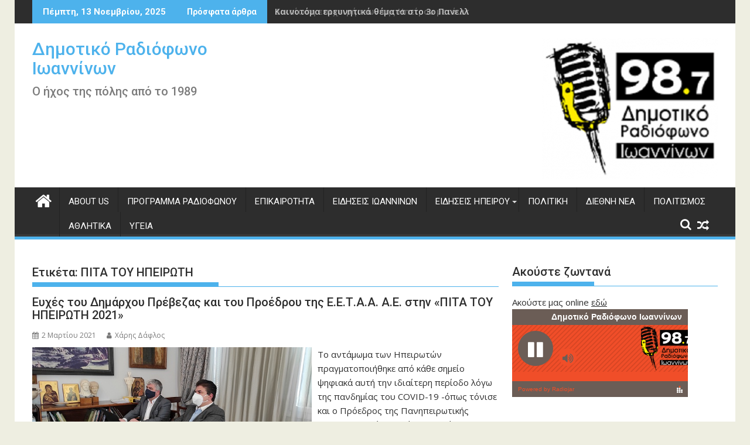

--- FILE ---
content_type: text/html; charset=UTF-8
request_url: https://www.dimotikoradiofono.gr/tag/%CF%80%CE%B9%CF%84%CE%B1-%CF%84%CE%BF%CF%85-%CE%B7%CF%80%CE%B5%CE%B9%CF%81%CF%89%CF%84%CE%B7/
body_size: 15220
content:
<!DOCTYPE html><html dir="ltr" lang="el" xmlns:og="http://ogp.me/ns#" xmlns:fb="http://ogp.me/ns/fb#"><head><meta charset="UTF-8"><meta name="viewport" content="width=device-width, initial-scale=1"><link rel="profile" href="http://gmpg.org/xfn/11"><link rel="pingback" href="https://www.dimotikoradiofono.gr/xmlrpc.php"><link media="all" href="https://www.dimotikoradiofono.gr/wp-content/cache/autoptimize/css/autoptimize_82086b3bbafe99a5c813f118344cd9b9.css" rel="stylesheet"><title>ΠΙΤΑ ΤΟΥ ΗΠΕΙΡΩΤΗ | Δημοτικό Ραδιόφωνο Ιωαννίνων</title><style>img:is([sizes="auto" i], [sizes^="auto," i]) { contain-intrinsic-size: 3000px 1500px }</style><meta name="robots" content="max-image-preview:large" /><link rel="canonical" href="https://www.dimotikoradiofono.gr/tag/%cf%80%ce%b9%cf%84%ce%b1-%cf%84%ce%bf%cf%85-%ce%b7%cf%80%ce%b5%ce%b9%cf%81%cf%89%cf%84%ce%b7/" /><meta name="generator" content="All in One SEO (AIOSEO) 4.8.5" /> <script type="application/ld+json" class="aioseo-schema">{"@context":"https:\/\/schema.org","@graph":[{"@type":"BreadcrumbList","@id":"https:\/\/www.dimotikoradiofono.gr\/tag\/%CF%80%CE%B9%CF%84%CE%B1-%CF%84%CE%BF%CF%85-%CE%B7%CF%80%CE%B5%CE%B9%CF%81%CF%89%CF%84%CE%B7\/#breadcrumblist","itemListElement":[{"@type":"ListItem","@id":"https:\/\/www.dimotikoradiofono.gr#listItem","position":1,"name":"Home","item":"https:\/\/www.dimotikoradiofono.gr","nextItem":{"@type":"ListItem","@id":"https:\/\/www.dimotikoradiofono.gr\/tag\/%cf%80%ce%b9%cf%84%ce%b1-%cf%84%ce%bf%cf%85-%ce%b7%cf%80%ce%b5%ce%b9%cf%81%cf%89%cf%84%ce%b7\/#listItem","name":"\u03a0\u0399\u03a4\u0391 \u03a4\u039f\u03a5 \u0397\u03a0\u0395\u0399\u03a1\u03a9\u03a4\u0397"}},{"@type":"ListItem","@id":"https:\/\/www.dimotikoradiofono.gr\/tag\/%cf%80%ce%b9%cf%84%ce%b1-%cf%84%ce%bf%cf%85-%ce%b7%cf%80%ce%b5%ce%b9%cf%81%cf%89%cf%84%ce%b7\/#listItem","position":2,"name":"\u03a0\u0399\u03a4\u0391 \u03a4\u039f\u03a5 \u0397\u03a0\u0395\u0399\u03a1\u03a9\u03a4\u0397","previousItem":{"@type":"ListItem","@id":"https:\/\/www.dimotikoradiofono.gr#listItem","name":"Home"}}]},{"@type":"CollectionPage","@id":"https:\/\/www.dimotikoradiofono.gr\/tag\/%CF%80%CE%B9%CF%84%CE%B1-%CF%84%CE%BF%CF%85-%CE%B7%CF%80%CE%B5%CE%B9%CF%81%CF%89%CF%84%CE%B7\/#collectionpage","url":"https:\/\/www.dimotikoradiofono.gr\/tag\/%CF%80%CE%B9%CF%84%CE%B1-%CF%84%CE%BF%CF%85-%CE%B7%CF%80%CE%B5%CE%B9%CF%81%CF%89%CF%84%CE%B7\/","name":"\u03a0\u0399\u03a4\u0391 \u03a4\u039f\u03a5 \u0397\u03a0\u0395\u0399\u03a1\u03a9\u03a4\u0397 | \u0394\u03b7\u03bc\u03bf\u03c4\u03b9\u03ba\u03cc \u03a1\u03b1\u03b4\u03b9\u03cc\u03c6\u03c9\u03bd\u03bf \u0399\u03c9\u03b1\u03bd\u03bd\u03af\u03bd\u03c9\u03bd","inLanguage":"el","isPartOf":{"@id":"https:\/\/www.dimotikoradiofono.gr\/#website"},"breadcrumb":{"@id":"https:\/\/www.dimotikoradiofono.gr\/tag\/%CF%80%CE%B9%CF%84%CE%B1-%CF%84%CE%BF%CF%85-%CE%B7%CF%80%CE%B5%CE%B9%CF%81%CF%89%CF%84%CE%B7\/#breadcrumblist"}},{"@type":"Organization","@id":"https:\/\/www.dimotikoradiofono.gr\/#organization","name":"\u0394\u03b7\u03bc\u03bf\u03c4\u03b9\u03ba\u03cc \u03a1\u03b1\u03b4\u03b9\u03cc\u03c6\u03c9\u03bd\u03bf \u0399\u03c9\u03b1\u03bd\u03bd\u03af\u03bd\u03c9\u03bd","description":"\u039f \u03ae\u03c7\u03bf\u03c2 \u03c4\u03b7\u03c2 \u03c0\u03cc\u03bb\u03b7\u03c2 \u03b1\u03c0\u03cc \u03c4\u03bf 1989","url":"https:\/\/www.dimotikoradiofono.gr\/"},{"@type":"WebSite","@id":"https:\/\/www.dimotikoradiofono.gr\/#website","url":"https:\/\/www.dimotikoradiofono.gr\/","name":"\u0394\u03b7\u03bc\u03bf\u03c4\u03b9\u03ba\u03cc \u03a1\u03b1\u03b4\u03b9\u03cc\u03c6\u03c9\u03bd\u03bf \u0399\u03c9\u03b1\u03bd\u03bd\u03af\u03bd\u03c9\u03bd","description":"\u039f \u03ae\u03c7\u03bf\u03c2 \u03c4\u03b7\u03c2 \u03c0\u03cc\u03bb\u03b7\u03c2 \u03b1\u03c0\u03cc \u03c4\u03bf 1989","inLanguage":"el","publisher":{"@id":"https:\/\/www.dimotikoradiofono.gr\/#organization"}}]}</script> <link rel='dns-prefetch' href='//fonts.googleapis.com' /><link rel="alternate" type="application/rss+xml" title="Ροή RSS &raquo; Δημοτικό Ραδιόφωνο Ιωαννίνων" href="https://www.dimotikoradiofono.gr/feed/" /><link rel="alternate" type="application/rss+xml" title="Ροή Σχολίων &raquo; Δημοτικό Ραδιόφωνο Ιωαννίνων" href="https://www.dimotikoradiofono.gr/comments/feed/" /><link rel="alternate" type="application/rss+xml" title="Ετικέτα ροής Δημοτικό Ραδιόφωνο Ιωαννίνων &raquo; ΠΙΤΑ ΤΟΥ ΗΠΕΙΡΩΤΗ" href="https://www.dimotikoradiofono.gr/tag/%cf%80%ce%b9%cf%84%ce%b1-%cf%84%ce%bf%cf%85-%ce%b7%cf%80%ce%b5%ce%b9%cf%81%cf%89%cf%84%ce%b7/feed/" /> <script type="text/javascript">window._wpemojiSettings = {"baseUrl":"https:\/\/s.w.org\/images\/core\/emoji\/16.0.1\/72x72\/","ext":".png","svgUrl":"https:\/\/s.w.org\/images\/core\/emoji\/16.0.1\/svg\/","svgExt":".svg","source":{"concatemoji":"https:\/\/www.dimotikoradiofono.gr\/wp-includes\/js\/wp-emoji-release.min.js?ver=6.8.3"}};
/*! This file is auto-generated */
!function(s,n){var o,i,e;function c(e){try{var t={supportTests:e,timestamp:(new Date).valueOf()};sessionStorage.setItem(o,JSON.stringify(t))}catch(e){}}function p(e,t,n){e.clearRect(0,0,e.canvas.width,e.canvas.height),e.fillText(t,0,0);var t=new Uint32Array(e.getImageData(0,0,e.canvas.width,e.canvas.height).data),a=(e.clearRect(0,0,e.canvas.width,e.canvas.height),e.fillText(n,0,0),new Uint32Array(e.getImageData(0,0,e.canvas.width,e.canvas.height).data));return t.every(function(e,t){return e===a[t]})}function u(e,t){e.clearRect(0,0,e.canvas.width,e.canvas.height),e.fillText(t,0,0);for(var n=e.getImageData(16,16,1,1),a=0;a<n.data.length;a++)if(0!==n.data[a])return!1;return!0}function f(e,t,n,a){switch(t){case"flag":return n(e,"\ud83c\udff3\ufe0f\u200d\u26a7\ufe0f","\ud83c\udff3\ufe0f\u200b\u26a7\ufe0f")?!1:!n(e,"\ud83c\udde8\ud83c\uddf6","\ud83c\udde8\u200b\ud83c\uddf6")&&!n(e,"\ud83c\udff4\udb40\udc67\udb40\udc62\udb40\udc65\udb40\udc6e\udb40\udc67\udb40\udc7f","\ud83c\udff4\u200b\udb40\udc67\u200b\udb40\udc62\u200b\udb40\udc65\u200b\udb40\udc6e\u200b\udb40\udc67\u200b\udb40\udc7f");case"emoji":return!a(e,"\ud83e\udedf")}return!1}function g(e,t,n,a){var r="undefined"!=typeof WorkerGlobalScope&&self instanceof WorkerGlobalScope?new OffscreenCanvas(300,150):s.createElement("canvas"),o=r.getContext("2d",{willReadFrequently:!0}),i=(o.textBaseline="top",o.font="600 32px Arial",{});return e.forEach(function(e){i[e]=t(o,e,n,a)}),i}function t(e){var t=s.createElement("script");t.src=e,t.defer=!0,s.head.appendChild(t)}"undefined"!=typeof Promise&&(o="wpEmojiSettingsSupports",i=["flag","emoji"],n.supports={everything:!0,everythingExceptFlag:!0},e=new Promise(function(e){s.addEventListener("DOMContentLoaded",e,{once:!0})}),new Promise(function(t){var n=function(){try{var e=JSON.parse(sessionStorage.getItem(o));if("object"==typeof e&&"number"==typeof e.timestamp&&(new Date).valueOf()<e.timestamp+604800&&"object"==typeof e.supportTests)return e.supportTests}catch(e){}return null}();if(!n){if("undefined"!=typeof Worker&&"undefined"!=typeof OffscreenCanvas&&"undefined"!=typeof URL&&URL.createObjectURL&&"undefined"!=typeof Blob)try{var e="postMessage("+g.toString()+"("+[JSON.stringify(i),f.toString(),p.toString(),u.toString()].join(",")+"));",a=new Blob([e],{type:"text/javascript"}),r=new Worker(URL.createObjectURL(a),{name:"wpTestEmojiSupports"});return void(r.onmessage=function(e){c(n=e.data),r.terminate(),t(n)})}catch(e){}c(n=g(i,f,p,u))}t(n)}).then(function(e){for(var t in e)n.supports[t]=e[t],n.supports.everything=n.supports.everything&&n.supports[t],"flag"!==t&&(n.supports.everythingExceptFlag=n.supports.everythingExceptFlag&&n.supports[t]);n.supports.everythingExceptFlag=n.supports.everythingExceptFlag&&!n.supports.flag,n.DOMReady=!1,n.readyCallback=function(){n.DOMReady=!0}}).then(function(){return e}).then(function(){var e;n.supports.everything||(n.readyCallback(),(e=n.source||{}).concatemoji?t(e.concatemoji):e.wpemoji&&e.twemoji&&(t(e.twemoji),t(e.wpemoji)))}))}((window,document),window._wpemojiSettings);</script> <style id='wp-emoji-styles-inline-css' type='text/css'>img.wp-smiley, img.emoji {
		display: inline !important;
		border: none !important;
		box-shadow: none !important;
		height: 1em !important;
		width: 1em !important;
		margin: 0 0.07em !important;
		vertical-align: -0.1em !important;
		background: none !important;
		padding: 0 !important;
	}</style><style id='wp-block-library-theme-inline-css' type='text/css'>.wp-block-audio :where(figcaption){color:#555;font-size:13px;text-align:center}.is-dark-theme .wp-block-audio :where(figcaption){color:#ffffffa6}.wp-block-audio{margin:0 0 1em}.wp-block-code{border:1px solid #ccc;border-radius:4px;font-family:Menlo,Consolas,monaco,monospace;padding:.8em 1em}.wp-block-embed :where(figcaption){color:#555;font-size:13px;text-align:center}.is-dark-theme .wp-block-embed :where(figcaption){color:#ffffffa6}.wp-block-embed{margin:0 0 1em}.blocks-gallery-caption{color:#555;font-size:13px;text-align:center}.is-dark-theme .blocks-gallery-caption{color:#ffffffa6}:root :where(.wp-block-image figcaption){color:#555;font-size:13px;text-align:center}.is-dark-theme :root :where(.wp-block-image figcaption){color:#ffffffa6}.wp-block-image{margin:0 0 1em}.wp-block-pullquote{border-bottom:4px solid;border-top:4px solid;color:currentColor;margin-bottom:1.75em}.wp-block-pullquote cite,.wp-block-pullquote footer,.wp-block-pullquote__citation{color:currentColor;font-size:.8125em;font-style:normal;text-transform:uppercase}.wp-block-quote{border-left:.25em solid;margin:0 0 1.75em;padding-left:1em}.wp-block-quote cite,.wp-block-quote footer{color:currentColor;font-size:.8125em;font-style:normal;position:relative}.wp-block-quote:where(.has-text-align-right){border-left:none;border-right:.25em solid;padding-left:0;padding-right:1em}.wp-block-quote:where(.has-text-align-center){border:none;padding-left:0}.wp-block-quote.is-large,.wp-block-quote.is-style-large,.wp-block-quote:where(.is-style-plain){border:none}.wp-block-search .wp-block-search__label{font-weight:700}.wp-block-search__button{border:1px solid #ccc;padding:.375em .625em}:where(.wp-block-group.has-background){padding:1.25em 2.375em}.wp-block-separator.has-css-opacity{opacity:.4}.wp-block-separator{border:none;border-bottom:2px solid;margin-left:auto;margin-right:auto}.wp-block-separator.has-alpha-channel-opacity{opacity:1}.wp-block-separator:not(.is-style-wide):not(.is-style-dots){width:100px}.wp-block-separator.has-background:not(.is-style-dots){border-bottom:none;height:1px}.wp-block-separator.has-background:not(.is-style-wide):not(.is-style-dots){height:2px}.wp-block-table{margin:0 0 1em}.wp-block-table td,.wp-block-table th{word-break:normal}.wp-block-table :where(figcaption){color:#555;font-size:13px;text-align:center}.is-dark-theme .wp-block-table :where(figcaption){color:#ffffffa6}.wp-block-video :where(figcaption){color:#555;font-size:13px;text-align:center}.is-dark-theme .wp-block-video :where(figcaption){color:#ffffffa6}.wp-block-video{margin:0 0 1em}:root :where(.wp-block-template-part.has-background){margin-bottom:0;margin-top:0;padding:1.25em 2.375em}</style><style id='classic-theme-styles-inline-css' type='text/css'>/*! This file is auto-generated */
.wp-block-button__link{color:#fff;background-color:#32373c;border-radius:9999px;box-shadow:none;text-decoration:none;padding:calc(.667em + 2px) calc(1.333em + 2px);font-size:1.125em}.wp-block-file__button{background:#32373c;color:#fff;text-decoration:none}</style><style id='global-styles-inline-css' type='text/css'>:root{--wp--preset--aspect-ratio--square: 1;--wp--preset--aspect-ratio--4-3: 4/3;--wp--preset--aspect-ratio--3-4: 3/4;--wp--preset--aspect-ratio--3-2: 3/2;--wp--preset--aspect-ratio--2-3: 2/3;--wp--preset--aspect-ratio--16-9: 16/9;--wp--preset--aspect-ratio--9-16: 9/16;--wp--preset--color--black: #000000;--wp--preset--color--cyan-bluish-gray: #abb8c3;--wp--preset--color--white: #ffffff;--wp--preset--color--pale-pink: #f78da7;--wp--preset--color--vivid-red: #cf2e2e;--wp--preset--color--luminous-vivid-orange: #ff6900;--wp--preset--color--luminous-vivid-amber: #fcb900;--wp--preset--color--light-green-cyan: #7bdcb5;--wp--preset--color--vivid-green-cyan: #00d084;--wp--preset--color--pale-cyan-blue: #8ed1fc;--wp--preset--color--vivid-cyan-blue: #0693e3;--wp--preset--color--vivid-purple: #9b51e0;--wp--preset--gradient--vivid-cyan-blue-to-vivid-purple: linear-gradient(135deg,rgba(6,147,227,1) 0%,rgb(155,81,224) 100%);--wp--preset--gradient--light-green-cyan-to-vivid-green-cyan: linear-gradient(135deg,rgb(122,220,180) 0%,rgb(0,208,130) 100%);--wp--preset--gradient--luminous-vivid-amber-to-luminous-vivid-orange: linear-gradient(135deg,rgba(252,185,0,1) 0%,rgba(255,105,0,1) 100%);--wp--preset--gradient--luminous-vivid-orange-to-vivid-red: linear-gradient(135deg,rgba(255,105,0,1) 0%,rgb(207,46,46) 100%);--wp--preset--gradient--very-light-gray-to-cyan-bluish-gray: linear-gradient(135deg,rgb(238,238,238) 0%,rgb(169,184,195) 100%);--wp--preset--gradient--cool-to-warm-spectrum: linear-gradient(135deg,rgb(74,234,220) 0%,rgb(151,120,209) 20%,rgb(207,42,186) 40%,rgb(238,44,130) 60%,rgb(251,105,98) 80%,rgb(254,248,76) 100%);--wp--preset--gradient--blush-light-purple: linear-gradient(135deg,rgb(255,206,236) 0%,rgb(152,150,240) 100%);--wp--preset--gradient--blush-bordeaux: linear-gradient(135deg,rgb(254,205,165) 0%,rgb(254,45,45) 50%,rgb(107,0,62) 100%);--wp--preset--gradient--luminous-dusk: linear-gradient(135deg,rgb(255,203,112) 0%,rgb(199,81,192) 50%,rgb(65,88,208) 100%);--wp--preset--gradient--pale-ocean: linear-gradient(135deg,rgb(255,245,203) 0%,rgb(182,227,212) 50%,rgb(51,167,181) 100%);--wp--preset--gradient--electric-grass: linear-gradient(135deg,rgb(202,248,128) 0%,rgb(113,206,126) 100%);--wp--preset--gradient--midnight: linear-gradient(135deg,rgb(2,3,129) 0%,rgb(40,116,252) 100%);--wp--preset--font-size--small: 13px;--wp--preset--font-size--medium: 20px;--wp--preset--font-size--large: 36px;--wp--preset--font-size--x-large: 42px;--wp--preset--spacing--20: 0.44rem;--wp--preset--spacing--30: 0.67rem;--wp--preset--spacing--40: 1rem;--wp--preset--spacing--50: 1.5rem;--wp--preset--spacing--60: 2.25rem;--wp--preset--spacing--70: 3.38rem;--wp--preset--spacing--80: 5.06rem;--wp--preset--shadow--natural: 6px 6px 9px rgba(0, 0, 0, 0.2);--wp--preset--shadow--deep: 12px 12px 50px rgba(0, 0, 0, 0.4);--wp--preset--shadow--sharp: 6px 6px 0px rgba(0, 0, 0, 0.2);--wp--preset--shadow--outlined: 6px 6px 0px -3px rgba(255, 255, 255, 1), 6px 6px rgba(0, 0, 0, 1);--wp--preset--shadow--crisp: 6px 6px 0px rgba(0, 0, 0, 1);}:where(.is-layout-flex){gap: 0.5em;}:where(.is-layout-grid){gap: 0.5em;}body .is-layout-flex{display: flex;}.is-layout-flex{flex-wrap: wrap;align-items: center;}.is-layout-flex > :is(*, div){margin: 0;}body .is-layout-grid{display: grid;}.is-layout-grid > :is(*, div){margin: 0;}:where(.wp-block-columns.is-layout-flex){gap: 2em;}:where(.wp-block-columns.is-layout-grid){gap: 2em;}:where(.wp-block-post-template.is-layout-flex){gap: 1.25em;}:where(.wp-block-post-template.is-layout-grid){gap: 1.25em;}.has-black-color{color: var(--wp--preset--color--black) !important;}.has-cyan-bluish-gray-color{color: var(--wp--preset--color--cyan-bluish-gray) !important;}.has-white-color{color: var(--wp--preset--color--white) !important;}.has-pale-pink-color{color: var(--wp--preset--color--pale-pink) !important;}.has-vivid-red-color{color: var(--wp--preset--color--vivid-red) !important;}.has-luminous-vivid-orange-color{color: var(--wp--preset--color--luminous-vivid-orange) !important;}.has-luminous-vivid-amber-color{color: var(--wp--preset--color--luminous-vivid-amber) !important;}.has-light-green-cyan-color{color: var(--wp--preset--color--light-green-cyan) !important;}.has-vivid-green-cyan-color{color: var(--wp--preset--color--vivid-green-cyan) !important;}.has-pale-cyan-blue-color{color: var(--wp--preset--color--pale-cyan-blue) !important;}.has-vivid-cyan-blue-color{color: var(--wp--preset--color--vivid-cyan-blue) !important;}.has-vivid-purple-color{color: var(--wp--preset--color--vivid-purple) !important;}.has-black-background-color{background-color: var(--wp--preset--color--black) !important;}.has-cyan-bluish-gray-background-color{background-color: var(--wp--preset--color--cyan-bluish-gray) !important;}.has-white-background-color{background-color: var(--wp--preset--color--white) !important;}.has-pale-pink-background-color{background-color: var(--wp--preset--color--pale-pink) !important;}.has-vivid-red-background-color{background-color: var(--wp--preset--color--vivid-red) !important;}.has-luminous-vivid-orange-background-color{background-color: var(--wp--preset--color--luminous-vivid-orange) !important;}.has-luminous-vivid-amber-background-color{background-color: var(--wp--preset--color--luminous-vivid-amber) !important;}.has-light-green-cyan-background-color{background-color: var(--wp--preset--color--light-green-cyan) !important;}.has-vivid-green-cyan-background-color{background-color: var(--wp--preset--color--vivid-green-cyan) !important;}.has-pale-cyan-blue-background-color{background-color: var(--wp--preset--color--pale-cyan-blue) !important;}.has-vivid-cyan-blue-background-color{background-color: var(--wp--preset--color--vivid-cyan-blue) !important;}.has-vivid-purple-background-color{background-color: var(--wp--preset--color--vivid-purple) !important;}.has-black-border-color{border-color: var(--wp--preset--color--black) !important;}.has-cyan-bluish-gray-border-color{border-color: var(--wp--preset--color--cyan-bluish-gray) !important;}.has-white-border-color{border-color: var(--wp--preset--color--white) !important;}.has-pale-pink-border-color{border-color: var(--wp--preset--color--pale-pink) !important;}.has-vivid-red-border-color{border-color: var(--wp--preset--color--vivid-red) !important;}.has-luminous-vivid-orange-border-color{border-color: var(--wp--preset--color--luminous-vivid-orange) !important;}.has-luminous-vivid-amber-border-color{border-color: var(--wp--preset--color--luminous-vivid-amber) !important;}.has-light-green-cyan-border-color{border-color: var(--wp--preset--color--light-green-cyan) !important;}.has-vivid-green-cyan-border-color{border-color: var(--wp--preset--color--vivid-green-cyan) !important;}.has-pale-cyan-blue-border-color{border-color: var(--wp--preset--color--pale-cyan-blue) !important;}.has-vivid-cyan-blue-border-color{border-color: var(--wp--preset--color--vivid-cyan-blue) !important;}.has-vivid-purple-border-color{border-color: var(--wp--preset--color--vivid-purple) !important;}.has-vivid-cyan-blue-to-vivid-purple-gradient-background{background: var(--wp--preset--gradient--vivid-cyan-blue-to-vivid-purple) !important;}.has-light-green-cyan-to-vivid-green-cyan-gradient-background{background: var(--wp--preset--gradient--light-green-cyan-to-vivid-green-cyan) !important;}.has-luminous-vivid-amber-to-luminous-vivid-orange-gradient-background{background: var(--wp--preset--gradient--luminous-vivid-amber-to-luminous-vivid-orange) !important;}.has-luminous-vivid-orange-to-vivid-red-gradient-background{background: var(--wp--preset--gradient--luminous-vivid-orange-to-vivid-red) !important;}.has-very-light-gray-to-cyan-bluish-gray-gradient-background{background: var(--wp--preset--gradient--very-light-gray-to-cyan-bluish-gray) !important;}.has-cool-to-warm-spectrum-gradient-background{background: var(--wp--preset--gradient--cool-to-warm-spectrum) !important;}.has-blush-light-purple-gradient-background{background: var(--wp--preset--gradient--blush-light-purple) !important;}.has-blush-bordeaux-gradient-background{background: var(--wp--preset--gradient--blush-bordeaux) !important;}.has-luminous-dusk-gradient-background{background: var(--wp--preset--gradient--luminous-dusk) !important;}.has-pale-ocean-gradient-background{background: var(--wp--preset--gradient--pale-ocean) !important;}.has-electric-grass-gradient-background{background: var(--wp--preset--gradient--electric-grass) !important;}.has-midnight-gradient-background{background: var(--wp--preset--gradient--midnight) !important;}.has-small-font-size{font-size: var(--wp--preset--font-size--small) !important;}.has-medium-font-size{font-size: var(--wp--preset--font-size--medium) !important;}.has-large-font-size{font-size: var(--wp--preset--font-size--large) !important;}.has-x-large-font-size{font-size: var(--wp--preset--font-size--x-large) !important;}
:where(.wp-block-post-template.is-layout-flex){gap: 1.25em;}:where(.wp-block-post-template.is-layout-grid){gap: 1.25em;}
:where(.wp-block-columns.is-layout-flex){gap: 2em;}:where(.wp-block-columns.is-layout-grid){gap: 2em;}
:root :where(.wp-block-pullquote){font-size: 1.5em;line-height: 1.6;}</style><link rel='stylesheet' id='supermag-googleapis-css' href='//fonts.googleapis.com/css?family=Open+Sans%3A600%2C400%7CRoboto%3A300italic%2C400%2C500%2C700&#038;ver=1.0.1' type='text/css' media='all' /><style id='supermag-style-inline-css' type='text/css'>mark,
            .comment-form .form-submit input,
            .read-more,
            .bn-title,
            .home-icon.front_page_on,
            .header-wrapper .menu li:hover > a,
            .header-wrapper .menu > li.current-menu-item a,
            .header-wrapper .menu > li.current-menu-parent a,
            .header-wrapper .menu > li.current_page_parent a,
            .header-wrapper .menu > li.current_page_ancestor a,
            .header-wrapper .menu > li.current-menu-item > a:before,
            .header-wrapper .menu > li.current-menu-parent > a:before,
            .header-wrapper .menu > li.current_page_parent > a:before,
            .header-wrapper .menu > li.current_page_ancestor > a:before,
            .header-wrapper .main-navigation ul ul.sub-menu li:hover > a,
            .header-wrapper .main-navigation ul ul.children li:hover > a,
            .slider-section .cat-links a,
            .featured-desc .below-entry-meta .cat-links a,
            #calendar_wrap #wp-calendar #today,
            #calendar_wrap #wp-calendar #today a,
            .wpcf7-form input.wpcf7-submit:hover,
            .breadcrumb{
                background: #4db2ec;
            }
        
            a:hover,
            .screen-reader-text:focus,
            .bn-content a:hover,
            .socials a:hover,
            .site-title a,
            .search-block input#menu-search,
            .widget_search input#s,
            .search-block #searchsubmit,
            .widget_search #searchsubmit,
            .footer-sidebar .featured-desc .above-entry-meta a:hover,
            .slider-section .slide-title:hover,
            .besides-slider .post-title a:hover,
            .slider-feature-wrap a:hover,
            .slider-section .bx-controls-direction a,
            .besides-slider .beside-post:hover .beside-caption,
            .besides-slider .beside-post:hover .beside-caption a:hover,
            .featured-desc .above-entry-meta span:hover,
            .posted-on a:hover,
            .cat-links a:hover,
            .comments-link a:hover,
            .edit-link a:hover,
            .tags-links a:hover,
            .byline a:hover,
            .nav-links a:hover,
            #supermag-breadcrumbs a:hover,
            .wpcf7-form input.wpcf7-submit,
             .woocommerce nav.woocommerce-pagination ul li a:focus, 
             .woocommerce nav.woocommerce-pagination ul li a:hover, 
             .woocommerce nav.woocommerce-pagination ul li span.current{
                color: #4db2ec;
            }
            .search-block input#menu-search,
            .widget_search input#s,
            .tagcloud a{
                border: 1px solid #4db2ec;
            }
            .footer-wrapper .border,
            .nav-links .nav-previous a:hover,
            .nav-links .nav-next a:hover{
                border-top: 1px solid #4db2ec;
            }
             .besides-slider .beside-post{
                border-bottom: 3px solid #4db2ec;
            }
            .widget-title,
            .footer-wrapper,
            .page-header .page-title,
            .single .entry-header .entry-title,
            .page .entry-header .entry-title{
                border-bottom: 1px solid #4db2ec;
            }
            .widget-title:before,
            .page-header .page-title:before,
            .single .entry-header .entry-title:before,
            .page .entry-header .entry-title:before {
                border-bottom: 7px solid #4db2ec;
            }
           .wpcf7-form input.wpcf7-submit,
            article.post.sticky{
                border: 2px solid #4db2ec;
            }
           .breadcrumb::after {
                border-left: 5px solid #4db2ec;
            }
           .rtl .breadcrumb::after {
                border-right: 5px solid #4db2ec;
                border-left:medium none;
            }
           .header-wrapper #site-navigation{
                border-bottom: 5px solid #4db2ec;
            }
           @media screen and (max-width:992px){
                .slicknav_btn.slicknav_open{
                    border: 1px solid #4db2ec;
                }
                 .header-wrapper .main-navigation ul ul.sub-menu li:hover > a,
                 .header-wrapper .main-navigation ul ul.children li:hover > a
                 {
                         background: #2d2d2d;
                 }
                .slicknav_btn.slicknav_open:before{
                    background: #4db2ec;
                    box-shadow: 0 6px 0 0 #4db2ec, 0 12px 0 0 #4db2ec;
                }
                .slicknav_nav li:hover > a,
                .slicknav_nav li.current-menu-ancestor a,
                .slicknav_nav li.current-menu-item  > a,
                .slicknav_nav li.current_page_item a,
                .slicknav_nav li.current_page_item .slicknav_item span,
                .slicknav_nav li .slicknav_item:hover a{
                    color: #4db2ec;
                }
            }
                    .cat-links .at-cat-item-1{
                    background: #4db2ec!important;
                    color : #fff!important;
                    }
                    
                    .cat-links .at-cat-item-1:hover{
                    background: #2d2d2d!important;
                    color : #fff!important;
                    }
                    
                    .cat-links .at-cat-item-37{
                    background: #4db2ec!important;
                    color : #fff!important;
                    }
                    
                    .cat-links .at-cat-item-37:hover{
                    background: #2d2d2d!important;
                    color : #fff!important;
                    }
                    
                    .cat-links .at-cat-item-38{
                    background: #4db2ec!important;
                    color : #fff!important;
                    }
                    
                    .cat-links .at-cat-item-38:hover{
                    background: #2d2d2d!important;
                    color : #fff!important;
                    }
                    
                    .cat-links .at-cat-item-39{
                    background: #4db2ec!important;
                    color : #fff!important;
                    }
                    
                    .cat-links .at-cat-item-39:hover{
                    background: #2d2d2d!important;
                    color : #fff!important;
                    }
                    
                    .cat-links .at-cat-item-40{
                    background: #4db2ec!important;
                    color : #fff!important;
                    }
                    
                    .cat-links .at-cat-item-40:hover{
                    background: #2d2d2d!important;
                    color : #fff!important;
                    }
                    
                    .cat-links .at-cat-item-41{
                    background: #4db2ec!important;
                    color : #fff!important;
                    }
                    
                    .cat-links .at-cat-item-41:hover{
                    background: #2d2d2d!important;
                    color : #fff!important;
                    }
                    
                    .cat-links .at-cat-item-44{
                    background: #4db2ec!important;
                    color : #fff!important;
                    }
                    
                    .cat-links .at-cat-item-44:hover{
                    background: #2d2d2d!important;
                    color : #fff!important;
                    }
                    
                    .cat-links .at-cat-item-45{
                    background: #4db2ec!important;
                    color : #fff!important;
                    }
                    
                    .cat-links .at-cat-item-45:hover{
                    background: #2d2d2d!important;
                    color : #fff!important;
                    }
                    
                    .cat-links .at-cat-item-65{
                    background: #4db2ec!important;
                    color : #fff!important;
                    }
                    
                    .cat-links .at-cat-item-65:hover{
                    background: #2d2d2d!important;
                    color : #fff!important;
                    }
                    
                    .cat-links .at-cat-item-67{
                    background: #4db2ec!important;
                    color : #fff!important;
                    }
                    
                    .cat-links .at-cat-item-67:hover{
                    background: #2d2d2d!important;
                    color : #fff!important;
                    }
                    
                    .cat-links .at-cat-item-77{
                    background: #4db2ec!important;
                    color : #fff!important;
                    }
                    
                    .cat-links .at-cat-item-77:hover{
                    background: #2d2d2d!important;
                    color : #fff!important;
                    }
                    
                    .cat-links .at-cat-item-90{
                    background: #4db2ec!important;
                    color : #fff!important;
                    }
                    
                    .cat-links .at-cat-item-90:hover{
                    background: #2d2d2d!important;
                    color : #fff!important;
                    }
                    
                    .cat-links .at-cat-item-91{
                    background: #4db2ec!important;
                    color : #fff!important;
                    }
                    
                    .cat-links .at-cat-item-91:hover{
                    background: #2d2d2d!important;
                    color : #fff!important;
                    }
                    
                    .cat-links .at-cat-item-97{
                    background: #4db2ec!important;
                    color : #fff!important;
                    }
                    
                    .cat-links .at-cat-item-97:hover{
                    background: #2d2d2d!important;
                    color : #fff!important;
                    }
                    
                    .cat-links .at-cat-item-134{
                    background: #4db2ec!important;
                    color : #fff!important;
                    }
                    
                    .cat-links .at-cat-item-134:hover{
                    background: #2d2d2d!important;
                    color : #fff!important;
                    }
                    
                    .cat-links .at-cat-item-136{
                    background: #4db2ec!important;
                    color : #fff!important;
                    }
                    
                    .cat-links .at-cat-item-136:hover{
                    background: #2d2d2d!important;
                    color : #fff!important;
                    }
                    
                    .cat-links .at-cat-item-180{
                    background: #4db2ec!important;
                    color : #fff!important;
                    }
                    
                    .cat-links .at-cat-item-180:hover{
                    background: #2d2d2d!important;
                    color : #fff!important;
                    }
                    
                    .cat-links .at-cat-item-192{
                    background: #4db2ec!important;
                    color : #fff!important;
                    }
                    
                    .cat-links .at-cat-item-192:hover{
                    background: #2d2d2d!important;
                    color : #fff!important;
                    }
                    
                    .cat-links .at-cat-item-231{
                    background: #4db2ec!important;
                    color : #fff!important;
                    }
                    
                    .cat-links .at-cat-item-231:hover{
                    background: #2d2d2d!important;
                    color : #fff!important;
                    }
                    
                    .cat-links .at-cat-item-270{
                    background: #4db2ec!important;
                    color : #fff!important;
                    }
                    
                    .cat-links .at-cat-item-270:hover{
                    background: #2d2d2d!important;
                    color : #fff!important;
                    }
                    
                    .cat-links .at-cat-item-276{
                    background: #4db2ec!important;
                    color : #fff!important;
                    }
                    
                    .cat-links .at-cat-item-276:hover{
                    background: #2d2d2d!important;
                    color : #fff!important;
                    }
                    
                    .cat-links .at-cat-item-875{
                    background: #4db2ec!important;
                    color : #fff!important;
                    }
                    
                    .cat-links .at-cat-item-875:hover{
                    background: #2d2d2d!important;
                    color : #fff!important;
                    }
                    
                    .cat-links .at-cat-item-892{
                    background: #4db2ec!important;
                    color : #fff!important;
                    }
                    
                    .cat-links .at-cat-item-892:hover{
                    background: #2d2d2d!important;
                    color : #fff!important;
                    }
                    
                    .cat-links .at-cat-item-901{
                    background: #4db2ec!important;
                    color : #fff!important;
                    }
                    
                    .cat-links .at-cat-item-901:hover{
                    background: #2d2d2d!important;
                    color : #fff!important;
                    }
                    
                    .cat-links .at-cat-item-908{
                    background: #4db2ec!important;
                    color : #fff!important;
                    }
                    
                    .cat-links .at-cat-item-908:hover{
                    background: #2d2d2d!important;
                    color : #fff!important;
                    }
                    
                    .cat-links .at-cat-item-4248{
                    background: #4db2ec!important;
                    color : #fff!important;
                    }
                    
                    .cat-links .at-cat-item-4248:hover{
                    background: #2d2d2d!important;
                    color : #fff!important;
                    }
                    
                    .cat-links .at-cat-item-6503{
                    background: #4db2ec!important;
                    color : #fff!important;
                    }
                    
                    .cat-links .at-cat-item-6503:hover{
                    background: #2d2d2d!important;
                    color : #fff!important;
                    }
                    
                    .cat-links .at-cat-item-6504{
                    background: #4db2ec!important;
                    color : #fff!important;
                    }
                    
                    .cat-links .at-cat-item-6504:hover{
                    background: #2d2d2d!important;
                    color : #fff!important;
                    }
                    
                    .cat-links .at-cat-item-6507{
                    background: #4db2ec!important;
                    color : #fff!important;
                    }
                    
                    .cat-links .at-cat-item-6507:hover{
                    background: #2d2d2d!important;
                    color : #fff!important;
                    }
                    
                    .cat-links .at-cat-item-6510{
                    background: #4db2ec!important;
                    color : #fff!important;
                    }
                    
                    .cat-links .at-cat-item-6510:hover{
                    background: #2d2d2d!important;
                    color : #fff!important;
                    }
                    
                    .cat-links .at-cat-item-6511{
                    background: #4db2ec!important;
                    color : #fff!important;
                    }
                    
                    .cat-links .at-cat-item-6511:hover{
                    background: #2d2d2d!important;
                    color : #fff!important;
                    }
                    
                    .cat-links .at-cat-item-6515{
                    background: #4db2ec!important;
                    color : #fff!important;
                    }
                    
                    .cat-links .at-cat-item-6515:hover{
                    background: #2d2d2d!important;
                    color : #fff!important;
                    }
                    
                    .cat-links .at-cat-item-6517{
                    background: #4db2ec!important;
                    color : #fff!important;
                    }
                    
                    .cat-links .at-cat-item-6517:hover{
                    background: #2d2d2d!important;
                    color : #fff!important;
                    }
                    
                    .cat-links .at-cat-item-6530{
                    background: #4db2ec!important;
                    color : #fff!important;
                    }
                    
                    .cat-links .at-cat-item-6530:hover{
                    background: #2d2d2d!important;
                    color : #fff!important;
                    }
                    
                    .cat-links .at-cat-item-6739{
                    background: #4db2ec!important;
                    color : #fff!important;
                    }
                    
                    .cat-links .at-cat-item-6739:hover{
                    background: #2d2d2d!important;
                    color : #fff!important;
                    }
                    
                    .cat-links .at-cat-item-6740{
                    background: #4db2ec!important;
                    color : #fff!important;
                    }
                    
                    .cat-links .at-cat-item-6740:hover{
                    background: #2d2d2d!important;
                    color : #fff!important;
                    }
                    
                    .cat-links .at-cat-item-6748{
                    background: #4db2ec!important;
                    color : #fff!important;
                    }
                    
                    .cat-links .at-cat-item-6748:hover{
                    background: #2d2d2d!important;
                    color : #fff!important;
                    }
                    
                    .cat-links .at-cat-item-6749{
                    background: #4db2ec!important;
                    color : #fff!important;
                    }
                    
                    .cat-links .at-cat-item-6749:hover{
                    background: #2d2d2d!important;
                    color : #fff!important;
                    }
                    
                    .cat-links .at-cat-item-6752{
                    background: #4db2ec!important;
                    color : #fff!important;
                    }
                    
                    .cat-links .at-cat-item-6752:hover{
                    background: #2d2d2d!important;
                    color : #fff!important;
                    }
                    
                    .cat-links .at-cat-item-6788{
                    background: #4db2ec!important;
                    color : #fff!important;
                    }
                    
                    .cat-links .at-cat-item-6788:hover{
                    background: #2d2d2d!important;
                    color : #fff!important;
                    }
                    
                    .cat-links .at-cat-item-6804{
                    background: #4db2ec!important;
                    color : #fff!important;
                    }
                    
                    .cat-links .at-cat-item-6804:hover{
                    background: #2d2d2d!important;
                    color : #fff!important;
                    }
                    
                    .cat-links .at-cat-item-6824{
                    background: #4db2ec!important;
                    color : #fff!important;
                    }
                    
                    .cat-links .at-cat-item-6824:hover{
                    background: #2d2d2d!important;
                    color : #fff!important;
                    }
                    
                    .cat-links .at-cat-item-6870{
                    background: #4db2ec!important;
                    color : #fff!important;
                    }
                    
                    .cat-links .at-cat-item-6870:hover{
                    background: #2d2d2d!important;
                    color : #fff!important;
                    }
                    
                    .cat-links .at-cat-item-6879{
                    background: #4db2ec!important;
                    color : #fff!important;
                    }
                    
                    .cat-links .at-cat-item-6879:hover{
                    background: #2d2d2d!important;
                    color : #fff!important;
                    }
                    
                    .cat-links .at-cat-item-6889{
                    background: #4db2ec!important;
                    color : #fff!important;
                    }
                    
                    .cat-links .at-cat-item-6889:hover{
                    background: #2d2d2d!important;
                    color : #fff!important;
                    }
                    
                    .cat-links .at-cat-item-6922{
                    background: #4db2ec!important;
                    color : #fff!important;
                    }
                    
                    .cat-links .at-cat-item-6922:hover{
                    background: #2d2d2d!important;
                    color : #fff!important;
                    }
                    
                    .cat-links .at-cat-item-6962{
                    background: #4db2ec!important;
                    color : #fff!important;
                    }
                    
                    .cat-links .at-cat-item-6962:hover{
                    background: #2d2d2d!important;
                    color : #fff!important;
                    }
                    
                    .cat-links .at-cat-item-7161{
                    background: #4db2ec!important;
                    color : #fff!important;
                    }
                    
                    .cat-links .at-cat-item-7161:hover{
                    background: #2d2d2d!important;
                    color : #fff!important;
                    }
                    
                    .cat-links .at-cat-item-7203{
                    background: #4db2ec!important;
                    color : #fff!important;
                    }
                    
                    .cat-links .at-cat-item-7203:hover{
                    background: #2d2d2d!important;
                    color : #fff!important;
                    }
                    
                    .cat-links .at-cat-item-7230{
                    background: #4db2ec!important;
                    color : #fff!important;
                    }
                    
                    .cat-links .at-cat-item-7230:hover{
                    background: #2d2d2d!important;
                    color : #fff!important;
                    }
                    
                    .cat-links .at-cat-item-7264{
                    background: #4db2ec!important;
                    color : #fff!important;
                    }
                    
                    .cat-links .at-cat-item-7264:hover{
                    background: #2d2d2d!important;
                    color : #fff!important;
                    }
                    
                    .cat-links .at-cat-item-7329{
                    background: #4db2ec!important;
                    color : #fff!important;
                    }
                    
                    .cat-links .at-cat-item-7329:hover{
                    background: #2d2d2d!important;
                    color : #fff!important;
                    }
                    
                    .cat-links .at-cat-item-7339{
                    background: #4db2ec!important;
                    color : #fff!important;
                    }
                    
                    .cat-links .at-cat-item-7339:hover{
                    background: #2d2d2d!important;
                    color : #fff!important;
                    }
                    
                    .cat-links .at-cat-item-7371{
                    background: #4db2ec!important;
                    color : #fff!important;
                    }
                    
                    .cat-links .at-cat-item-7371:hover{
                    background: #2d2d2d!important;
                    color : #fff!important;
                    }</style> <script type="text/javascript" src="https://www.dimotikoradiofono.gr/wp-includes/js/jquery/jquery.min.js?ver=3.7.1" id="jquery-core-js"></script> <script type="text/javascript" src="https://www.dimotikoradiofono.gr/wp-includes/js/jquery/jquery-migrate.min.js?ver=3.4.1" id="jquery-migrate-js"></script> <!--[if lt IE 9]> <script type="text/javascript" src="https://www.dimotikoradiofono.gr/wp-content/themes/supermag/assets/library/html5shiv/html5shiv.min.js?ver=3.7.3" id="html5-js"></script> <![endif]--> <!--[if lt IE 9]> <script type="text/javascript" src="https://www.dimotikoradiofono.gr/wp-content/themes/supermag/assets/library/respond/respond.min.js?ver=1.1.2" id="respond-js"></script> <![endif]--><link rel="https://api.w.org/" href="https://www.dimotikoradiofono.gr/wp-json/" /><link rel="alternate" title="JSON" type="application/json" href="https://www.dimotikoradiofono.gr/wp-json/wp/v2/tags/7009" /><link rel="EditURI" type="application/rsd+xml" title="RSD" href="https://www.dimotikoradiofono.gr/xmlrpc.php?rsd" /><meta name="generator" content="WordPress 6.8.3" /><meta property="og:locale" content="el_GR"/><meta property="og:site_name" content="Δημοτικό Ραδιόφωνο Ιωαννίνων"/><meta property="og:title" content="ΠΙΤΑ ΤΟΥ ΗΠΕΙΡΩΤΗ"/><meta property="og:url" content="https://www.dimotikoradiofono.gr/tag/%cf%80%ce%b9%cf%84%ce%b1-%cf%84%ce%bf%cf%85-%ce%b7%cf%80%ce%b5%ce%b9%cf%81%cf%89%cf%84%ce%b7/"/><meta property="og:type" content="article"/><meta property="og:description" content="Ο ήχος της πόλης από το 1989"/><meta property="article:publisher" content="https://www.facebook.com/dimotikoradioioannina"/><meta property="fb:app_id" content="1605507653184099"/><meta name="twitter:title" content="ΠΙΤΑ ΤΟΥ ΗΠΕΙΡΩΤΗ"/><meta name="twitter:url" content="https://www.dimotikoradiofono.gr/tag/%cf%80%ce%b9%cf%84%ce%b1-%cf%84%ce%bf%cf%85-%ce%b7%cf%80%ce%b5%ce%b9%cf%81%cf%89%cf%84%ce%b7/"/><meta name="twitter:description" content="Ο ήχος της πόλης από το 1989"/><meta name="twitter:card" content="summary_large_image"/></head><body class="archive tag tag-7009 wp-theme-supermag boxed-layout single-large-image left-logo-right-ainfo right-sidebar at-sticky-sidebar group-blog"><div id="page" class="hfeed site"> <a class="skip-link screen-reader-text" href="#content" title="link">Περάστε στο περιεχόμενο</a><header id="masthead" class="site-header" role="banner"><div class="top-header-section clearfix"><div class="wrapper"><div class="header-latest-posts float-left bn-title">Πέμπτη, 13 Νοεμβρίου, 2025</div><div class="header-latest-posts bn-wrapper float-left"><div class="bn-title"> Πρόσφατα άρθρα</div><ul class="duper-bn"><li class="bn-content"> <a href="https://www.dimotikoradiofono.gr/kainotoma-ereynitika-themata-3o-panellinio-symposio-anorganis-chimeias/" title="Καινοτόμα ερευνητικά θέματα στο 3ο Πανελλήνιο Συμπόσιο Ανόργανης Χημείας"> Καινοτόμα ερευνητικά θέματα στο 3ο Πανελλήνιο Συμπόσιο Ανόργανης Χημείας </a></li><li class="bn-content"> <a href="https://www.dimotikoradiofono.gr/dikaiosi-epicheiriseon-tis-ipeiroy-paremvasi-epimelitirioy-ioanninon/" title="Δικαίωση επιχειρήσεων της Ηπείρου μετά από παρέμβαση του Επιμελητηρίου Ιωαννίνων"> Δικαίωση επιχειρήσεων της Ηπείρου μετά από παρέμβαση του Επιμελητηρίου Ιωαννίνων </a></li><li class="bn-content"> <a href="https://www.dimotikoradiofono.gr/thetiki-gnomodotisi-ti-meleti-antiplimmyrikis-prostasias-lekanopedioy-ioanninon/" title="Θετική γνωμοδότηση για τη Μελέτη Αντιπλημμυρικής Προστασίας του Λεκανοπεδίου Ιωαννίνων"> Θετική γνωμοδότηση για τη Μελέτη Αντιπλημμυρικής Προστασίας του Λεκανοπεδίου Ιωαννίνων </a></li><li class="bn-content"> <a href="https://www.dimotikoradiofono.gr/exelegisan-ta-nea-meli-tis-n-e-ioanninon/" title="Εξελέγησαν τα νέα μέλη της Ν.Ε. Ιωαννίνων του ΣΥΡΙΖΑ"> Εξελέγησαν τα νέα μέλη της Ν.Ε. Ιωαννίνων του ΣΥΡΙΖΑ </a></li><li class="bn-content"> <a href="https://www.dimotikoradiofono.gr/o-dromos-tis-nikis-dimoy-pogonioy-stin-opap/" title="Ο «Δρόμος της Νίκης» του Δήμου Πωγωνίου στην OPAP Marathon Expo 2025"> Ο «Δρόμος της Νίκης» του Δήμου Πωγωνίου στην OPAP Marathon Expo 2025 </a></li></ul></div><div class="right-header float-right"></div></div></div><div class="header-wrapper clearfix"><div class="header-container"><div class="wrapper"><div class="site-branding clearfix"><div class="site-logo float-left"><p class="site-title"> <a href="https://www.dimotikoradiofono.gr/" rel="home">Δημοτικό Ραδιόφωνο Ιωαννίνων</a></p><p class="site-description">Ο ήχος της πόλης από το 1989</p></div><div class="header-ainfo float-right"><aside id="media_image-3" class="widget widget_media_image"><img width="300" height="240" src="https://www.dimotikoradiofono.gr/wp-content/uploads/2020/01/logo1-300x240.png" class="image wp-image-93819  attachment-medium size-medium" alt="" style="max-width: 100%; height: auto;" decoding="async" fetchpriority="high" srcset="https://www.dimotikoradiofono.gr/wp-content/uploads/2020/01/logo1-300x240.png 300w, https://www.dimotikoradiofono.gr/wp-content/uploads/2020/01/logo1.png 478w" sizes="(max-width: 300px) 100vw, 300px" /></aside></div><div class="clearfix"></div></div></div><nav id="site-navigation" class="main-navigation  clearfix" role="navigation"><div class="header-main-menu wrapper clearfix"><div class="home-icon"> <a href="https://www.dimotikoradiofono.gr/" title="Δημοτικό Ραδιόφωνο Ιωαννίνων"><i class="fa fa-home"></i></a></div><div class="acmethemes-nav"><ul id="menu-main-menu" class="menu"><li id="menu-item-49754" class="menu-item menu-item-type-post_type menu-item-object-page menu-item-49754"><a href="https://www.dimotikoradiofono.gr/about-us/">About Us</a></li><li id="menu-item-49820" class="menu-item menu-item-type-post_type menu-item-object-page menu-item-49820"><a href="https://www.dimotikoradiofono.gr/programma-radiofonoy/">Πρόγραμμα Ραδιοφώνου</a></li><li id="menu-item-48983" class="menu-item menu-item-type-taxonomy menu-item-object-category menu-item-48983"><a href="https://www.dimotikoradiofono.gr/category/%ce%b5%cf%80%ce%b9%ce%ba%ce%b1%ce%b9%cf%81%cf%8c%cf%84%ce%b7%cf%84%ce%b1/">Επικαιρότητα</a></li><li id="menu-item-48984" class="menu-item menu-item-type-taxonomy menu-item-object-category menu-item-48984"><a href="https://www.dimotikoradiofono.gr/category/%ce%b5%cf%80%ce%b9%ce%ba%ce%b1%ce%b9%cf%81%cf%8c%cf%84%ce%b7%cf%84%ce%b1-%ce%b7%cf%80%ce%b5%ce%af%cf%81%ce%bf%cf%85/">Ειδήσεις Ιωαννίνων</a></li><li id="menu-item-48985" class="menu-item menu-item-type-taxonomy menu-item-object-category menu-item-has-children menu-item-48985"><a href="https://www.dimotikoradiofono.gr/category/eidisis-ipirou/">Ειδήσεις Ηπείρου</a><ul class="sub-menu"><li id="menu-item-53965" class="menu-item menu-item-type-taxonomy menu-item-object-category menu-item-53965"><a href="https://www.dimotikoradiofono.gr/category/eidisis-ipirou/%ce%bd%ce%ad%ce%b1-%cf%84%cf%89%ce%bd-%ce%b4%ce%ae%ce%bc%cf%89%ce%bd/">Νέα των Δήμων</a></li></ul></li><li id="menu-item-49252" class="menu-item menu-item-type-taxonomy menu-item-object-category menu-item-49252"><a href="https://www.dimotikoradiofono.gr/category/%cf%80%ce%bf%ce%bb%ce%b9%cf%84%ce%b9%ce%ba%ce%ae/">Πολιτική</a></li><li id="menu-item-48988" class="menu-item menu-item-type-taxonomy menu-item-object-category menu-item-48988"><a href="https://www.dimotikoradiofono.gr/category/%ce%b4%ce%b9%ce%b5%ce%b8%ce%bd%ce%ae/">Διεθνή Νέα</a></li><li id="menu-item-53964" class="menu-item menu-item-type-taxonomy menu-item-object-category menu-item-53964"><a href="https://www.dimotikoradiofono.gr/category/%cf%80%ce%bf%ce%bb%ce%b9%cf%84%ce%b9%cf%83%ce%bc%cf%8c%cf%82/">Πολιτισμός</a></li><li id="menu-item-48987" class="menu-item menu-item-type-taxonomy menu-item-object-category menu-item-48987"><a href="https://www.dimotikoradiofono.gr/category/%ce%b1%ce%b8%ce%bb%ce%b7%cf%84%ce%b9%ce%ba%ce%ac/">Αθλητικά</a></li><li id="menu-item-49253" class="menu-item menu-item-type-taxonomy menu-item-object-category menu-item-49253"><a href="https://www.dimotikoradiofono.gr/category/igia/">Υγεία</a></li></ul></div><div class="random-post"> <a title="Ο.Κ.Π.Α.Π.Α: Ευχαριστήρια επιστολή προς τους Φαρμακοποιούς της πόλης" href="https://www.dimotikoradiofono.gr/%ce%bf-%ce%ba-%cf%80-%ce%b1-%cf%80-%ce%b1-%ce%b5%cf%85%cf%87%ce%b1%cf%81%ce%b9%cf%83%cf%84%ce%ae%cf%81%ce%b9%ce%b1-%ce%b5%cf%80%ce%b9%cf%83%cf%84%ce%bf%ce%bb%ce%ae-%cf%80%cf%81%ce%bf%cf%82-%cf%84/"> <i class="fa fa-random icon-menu"></i> </a></div><a class="fa fa-search icon-menu search-icon-menu" href="#"></a><div class='menu-search-toggle'><div class='menu-search-inner'><div class="search-block"><form action="https://www.dimotikoradiofono.gr" class="searchform" id="searchform" method="get" role="search"><div> <label for="menu-search" class="screen-reader-text"></label> <input type="text"  placeholder="Αναζήτηση"  id="menu-search" name="s" value=""> <button class="fa fa-search" type="submit" id="searchsubmit"></button></div></form></div></div></div></div><div class="responsive-slick-menu wrapper clearfix"></div></nav></div></div></header><div class="wrapper content-wrapper clearfix"><div id="content" class="site-content"><div id="primary" class="content-area"><main id="main" class="site-main" role="main"><header class="page-header"><h1 class="page-title">Ετικέτα: <span>ΠΙΤΑ ΤΟΥ ΗΠΕΙΡΩΤΗ</span></h1></header><article id="post-100832" class="post-100832 post type-post status-publish format-standard has-post-thumbnail hentry category-eidisis-ipirou tag-7009"><header class="entry-header"><h2 class="entry-title"><a href="https://www.dimotikoradiofono.gr/eyches-dimarchoy-prevezas-pr/" rel="bookmark">Ευχές του Δημάρχου Πρέβεζας και του Προέδρου της Ε.Ε.Τ.Α.Α. Α.Ε. στην «ΠΙΤΑ ΤΟΥ ΗΠΕΙΡΩΤΗ 2021»</a></h2><div class="entry-meta"> <span class="posted-on"><a href="https://www.dimotikoradiofono.gr/eyches-dimarchoy-prevezas-pr/" rel="bookmark"><i class="fa fa-calendar"></i><time class="entry-date published" datetime="2021-03-02T09:40:28+02:00">2 Μαρτίου 2021</time><time class="updated" datetime="2021-03-02T09:40:31+02:00">2 Μαρτίου 2021</time></a></span><span class="byline"> <span class="author vcard"><a class="url fn n" href="https://www.dimotikoradiofono.gr/author/dimotiko3/"><i class="fa fa-user"></i>Χάρης Δάφλος</a></span></span></div></header><div class="post-thumb"> <a href="https://www.dimotikoradiofono.gr/eyches-dimarchoy-prevezas-pr/" title="Ευχές του Δημάρχου Πρέβεζας και του Προέδρου της Ε.Ε.Τ.Α.Α. Α.Ε. στην «ΠΙΤΑ ΤΟΥ ΗΠΕΙΡΩΤΗ 2021»"> <img width="640" height="288" src="https://www.dimotikoradiofono.gr/wp-content/uploads/2021/03/Γεωργάκος-Γάτσιος.jpg" class="attachment-full size-full wp-post-image" alt="" decoding="async" srcset="https://www.dimotikoradiofono.gr/wp-content/uploads/2021/03/Γεωργάκος-Γάτσιος.jpg 640w, https://www.dimotikoradiofono.gr/wp-content/uploads/2021/03/Γεωργάκος-Γάτσιος-300x135.jpg 300w" sizes="(max-width: 640px) 100vw, 640px" /> </a></div><div class="entry-content "><p>Το αντάμωμα των Ηπειρωτών πραγματοποιήθηκε από κάθε σημείο ψηφιακά αυτή την ιδιαίτερη περίοδο λόγω της πανδημίας του COVID-19 -όπως τόνισε και ο Πρόεδρος της Πανηπειρωτικής Συνομοσπονδίας Ελλάδας, κ. Μάκης Κιάμος-Χήτος, ευχαριστώντας για τη μάχη που δίνεται τους πρωταγωνιστές της πρώτης γραμμής- την Κυριακή 28 Φεβρουαρίου 2021 στην ψηφιακή &#8220;ΠΙΤΑ ΤΟΥ ΗΠΕΙΡΩΤΗ 2021&#8221;, παρουσία του φιλοξενούμενου Υπουργού Ψηφιακής Διακυβέρνησης, κ. Κυριάκου Πιερρακάκη, καθώς και των Ηπειρωτών βουλευτών Άρτας και Ιωαννίνων αντίστοιχα, κ. Γεώργιου Στύλου, Υφυπουργού Ψηφιακής Διακυβέρνησης, και κ. Γεώργιου Αμυρά, Υφυπουργού Περιβάλλοντος και Ενέργειας. Στην ψηφιακή αυτή εκδήλωση, με έδρα&hellip;</p> <a class="read-more" href="https://www.dimotikoradiofono.gr/eyches-dimarchoy-prevezas-pr/ "> Περισσότερα </a></div><footer class="entry-footer "> <span class="cat-links"><i class="fa fa-folder-o"></i><a href="https://www.dimotikoradiofono.gr/category/eidisis-ipirou/" rel="category tag">Ειδήσεις Ηπείρου</a></span><span class="tags-links"><i class="fa fa-tags"></i><a href="https://www.dimotikoradiofono.gr/tag/%cf%80%ce%b9%cf%84%ce%b1-%cf%84%ce%bf%cf%85-%ce%b7%cf%80%ce%b5%ce%b9%cf%81%cf%89%cf%84%ce%b7/" rel="tag">ΠΙΤΑ ΤΟΥ ΗΠΕΙΡΩΤΗ</a></span></footer></article><article id="post-100326" class="post-100326 post type-post status-publish format-standard has-post-thumbnail hentry category-6511 tag-7009"><header class="entry-header"><h2 class="entry-title"><a href="https://www.dimotikoradiofono.gr/diafonies-tin-kopi-tis-pitas/" rel="bookmark">Διαφωνίες για την «Κοπή της Πίτας του Ηπειρώτη» από την Ηπειρωτική Συσπείρωση στην Πανηπειρωτική Συνομοσπονδία Ελλάδας</a></h2><div class="entry-meta"> <span class="posted-on"><a href="https://www.dimotikoradiofono.gr/diafonies-tin-kopi-tis-pitas/" rel="bookmark"><i class="fa fa-calendar"></i><time class="entry-date published" datetime="2021-02-18T10:40:08+02:00">18 Φεβρουαρίου 2021</time><time class="updated" datetime="2021-02-18T10:40:10+02:00">18 Φεβρουαρίου 2021</time></a></span><span class="byline"> <span class="author vcard"><a class="url fn n" href="https://www.dimotikoradiofono.gr/author/dimotiko3/"><i class="fa fa-user"></i>Χάρης Δάφλος</a></span></span></div></header><div class="post-thumb"> <a href="https://www.dimotikoradiofono.gr/diafonies-tin-kopi-tis-pitas/" title="Διαφωνίες για την «Κοπή της Πίτας του Ηπειρώτη» από την Ηπειρωτική Συσπείρωση στην Πανηπειρωτική Συνομοσπονδία Ελλάδας"> <img width="600" height="600" src="https://www.dimotikoradiofono.gr/wp-content/uploads/2021/02/ΗΠΕΙΡΩΤΙΚΗ-ΣΥΣΠΕΙΡΩΣΗ.jpg" class="attachment-full size-full wp-post-image" alt="" decoding="async" srcset="https://www.dimotikoradiofono.gr/wp-content/uploads/2021/02/ΗΠΕΙΡΩΤΙΚΗ-ΣΥΣΠΕΙΡΩΣΗ.jpg 600w, https://www.dimotikoradiofono.gr/wp-content/uploads/2021/02/ΗΠΕΙΡΩΤΙΚΗ-ΣΥΣΠΕΙΡΩΣΗ-300x300.jpg 300w, https://www.dimotikoradiofono.gr/wp-content/uploads/2021/02/ΗΠΕΙΡΩΤΙΚΗ-ΣΥΣΠΕΙΡΩΣΗ-150x150.jpg 150w" sizes="(max-width: 600px) 100vw, 600px" /> </a></div><div class="entry-content "><p>Τις ενστάσεις της για τον τρόπο διοργάνωσης της φετινής «Κοπής της Πίτας του Ηπειρώτη» και την αντιπρότασή της για διαδικτυακή εκδήλωση σε διαφορετική ημερομηνία παραθέτει η Ηπειρωτική Συσπείρωση στην Πανηπειρωτική Συνομοσπονδία Ελλάδας στην ανακοίνωση που ακολουθεί: «Συνεδρίασε το Διοικητικό Συμβούλιο (10-02-2021) της Πανηπειρωτικής Συνομοσπονδίας Ελλάδας, με θέμα την οργάνωση της εκδήλωσης «Πίτα του Ηπειρώτη», στα πλαίσια του πολιτιστικού προγραμματισμού. Η συγκυρία της έξαρσης του 3ου κύματος της πανδημίας, τα τεράστια κοινωνικά προβλήματα που έχουν δημιουργηθεί, η ανησυχητική κατάσταση του Εθνικού Συστήματος Υγείας, οι πιέσεις που δέχονται οι Υγειονομικές Μονάδες και&hellip;</p> <a class="read-more" href="https://www.dimotikoradiofono.gr/diafonies-tin-kopi-tis-pitas/ "> Περισσότερα </a></div><footer class="entry-footer "> <span class="cat-links"><i class="fa fa-folder-o"></i><a href="https://www.dimotikoradiofono.gr/category/%ce%b5%ce%ba%ce%b4%ce%b7%ce%bb%cf%89%cf%83%ce%b5%ce%b9%cf%82/" rel="category tag">εκδηλωσεις</a></span><span class="tags-links"><i class="fa fa-tags"></i><a href="https://www.dimotikoradiofono.gr/tag/%cf%80%ce%b9%cf%84%ce%b1-%cf%84%ce%bf%cf%85-%ce%b7%cf%80%ce%b5%ce%b9%cf%81%cf%89%cf%84%ce%b7/" rel="tag">ΠΙΤΑ ΤΟΥ ΗΠΕΙΡΩΤΗ</a></span></footer></article></main></div><div id="secondary-right" class="widget-area sidebar secondary-sidebar float-right" role="complementary"><div id="sidebar-section-top" class="widget-area sidebar clearfix"><aside id="text-2" class="widget widget_text"><h3 class="widget-title"><span>Ακούστε ζωντανά</span></h3><div class="textwidget">Ακούστε μας online <a href="https://www.dimotikoradiofono.gr/live/" target="_blank">εδώ</a> <iframe src="https://www.radiojar.com/widget/radio/1qpu1agw4mzuv/player/" frameborder="0" scrolling="no"></iframe></div></aside></div></div></div></div><aside id="supermag_posts_col-3" class="widget widget_supermag_posts_col"><ul class=" featured-entries-col featured-entries supermag-except-home featured-col-posts full-width-footer"><li class="acme-col-3"><figure class="widget-image"> <a href="https://www.dimotikoradiofono.gr/kainotoma-ereynitika-themata-3o-panellinio-symposio-anorganis-chimeias/"> <img width="640" height="480" src="https://www.dimotikoradiofono.gr/wp-content/uploads/2025/11/kanatzidis-1024x768.jpg" class="attachment-large size-large wp-post-image" alt="" decoding="async" loading="lazy" srcset="https://www.dimotikoradiofono.gr/wp-content/uploads/2025/11/kanatzidis-1024x768.jpg 1024w, https://www.dimotikoradiofono.gr/wp-content/uploads/2025/11/kanatzidis-300x225.jpg 300w, https://www.dimotikoradiofono.gr/wp-content/uploads/2025/11/kanatzidis-768x576.jpg 768w, https://www.dimotikoradiofono.gr/wp-content/uploads/2025/11/kanatzidis.jpg 1500w" sizes="auto, (max-width: 640px) 100vw, 640px" /> </a></figure><div class="featured-desc"><div class="above-entry-meta"> <span> <a href="https://www.dimotikoradiofono.gr/2025/11/12/"> <i class="fa fa-calendar"></i> 12 Νοεμβρίου 2025 </a> </span> <span> <a href="https://www.dimotikoradiofono.gr/author/dimotiko3/" title="Χάρης Δάφλος"> <i class="fa fa-user"></i> Χάρης Δάφλος </a> </span></div> <a href="https://www.dimotikoradiofono.gr/kainotoma-ereynitika-themata-3o-panellinio-symposio-anorganis-chimeias/"><h4 class="title"> Καινοτόμα ερευνητικά θέματα στο 3ο Πανελλήνιο Συμπόσιο Ανόργανης Χημείας</h4> </a><div class="details">Με μεγάλη επιτυχία ολοκληρώθηκε το 3ο Πανελλήνιο Συμπόσιο Ανόργανης Χημείας, το οποίο πραγματοποιήθηκε στις 8 και...</div><div class="below-entry-meta"> <span class="cat-links"><a class="at-cat-item-134" href="https://www.dimotikoradiofono.gr/category/ekdilosis-ioannina/"  rel="category tag">Εκδηλώσεις Ιωάννινα</a>&nbsp;<a class="at-cat-item-67" href="https://www.dimotikoradiofono.gr/category/%ce%b5%ce%bd%ce%b4%ce%b9%ce%b1%cf%86%ce%ad%cf%81%ce%bf%cf%85%cf%83%ce%b5%cf%82-%ce%b9%cf%83%cf%84%ce%bf%cf%81%ce%af%ce%b5%cf%82/"  rel="category tag">Ενδιαφέρουσες Ιστορίες</a>&nbsp;<a class="at-cat-item-37" href="https://www.dimotikoradiofono.gr/category/%ce%b5%cf%80%ce%b9%ce%ba%ce%b1%ce%b9%cf%81%cf%8c%cf%84%ce%b7%cf%84%ce%b1/"  rel="category tag">Επικαιρότητα</a>&nbsp;</span></div></div></li><li class="acme-col-3"><figure class="widget-image"> <a href="https://www.dimotikoradiofono.gr/dikaiosi-epicheiriseon-tis-ipeiroy-paremvasi-epimelitirioy-ioanninon/"> <img width="640" height="376" src="https://www.dimotikoradiofono.gr/wp-content/uploads/2020/10/epimelitirio-960x564-1.jpg" class="attachment-large size-large wp-post-image" alt="" decoding="async" loading="lazy" srcset="https://www.dimotikoradiofono.gr/wp-content/uploads/2020/10/epimelitirio-960x564-1.jpg 960w, https://www.dimotikoradiofono.gr/wp-content/uploads/2020/10/epimelitirio-960x564-1-300x176.jpg 300w, https://www.dimotikoradiofono.gr/wp-content/uploads/2020/10/epimelitirio-960x564-1-768x451.jpg 768w" sizes="auto, (max-width: 640px) 100vw, 640px" /> </a></figure><div class="featured-desc"><div class="above-entry-meta"> <span> <a href="https://www.dimotikoradiofono.gr/2025/11/12/"> <i class="fa fa-calendar"></i> 12 Νοεμβρίου 2025 </a> </span> <span> <a href="https://www.dimotikoradiofono.gr/author/dimotiko3/" title="Χάρης Δάφλος"> <i class="fa fa-user"></i> Χάρης Δάφλος </a> </span></div> <a href="https://www.dimotikoradiofono.gr/dikaiosi-epicheiriseon-tis-ipeiroy-paremvasi-epimelitirioy-ioanninon/"><h4 class="title"> Δικαίωση επιχειρήσεων της Ηπείρου μετά από παρέμβαση του Επιμελητηρίου Ιωαννίνων</h4> </a><div class="details">Η ΡΑΑΕΥ επιβάλλει κυρώσεις και θέτει προθεσμία στον ΔΕΔΔΗΕ για την ολοκλήρωση των συνδέσεων φωτοβολταϊκών έως...</div><div class="below-entry-meta"> <span class="cat-links"><a class="at-cat-item-45" href="https://www.dimotikoradiofono.gr/category/%ce%b5%cf%80%ce%b9%ce%ba%ce%b1%ce%b9%cf%81%cf%8c%cf%84%ce%b7%cf%84%ce%b1-%ce%b7%cf%80%ce%b5%ce%af%cf%81%ce%bf%cf%85/"  rel="category tag">Ειδήσεις Ιωαννίνων</a>&nbsp;<a class="at-cat-item-37" href="https://www.dimotikoradiofono.gr/category/%ce%b5%cf%80%ce%b9%ce%ba%ce%b1%ce%b9%cf%81%cf%8c%cf%84%ce%b7%cf%84%ce%b1/"  rel="category tag">Επικαιρότητα</a>&nbsp;</span></div></div></li><div class="clearfix visible-sm"></div><li class="acme-col-3"><figure class="widget-image"> <a href="https://www.dimotikoradiofono.gr/thetiki-gnomodotisi-ti-meleti-antiplimmyrikis-prostasias-lekanopedioy-ioanninon/"> <img width="640" height="358" src="https://www.dimotikoradiofono.gr/wp-content/uploads/2020/12/periferia-1.jpg" class="attachment-large size-large wp-post-image" alt="" decoding="async" loading="lazy" srcset="https://www.dimotikoradiofono.gr/wp-content/uploads/2020/12/periferia-1.jpg 800w, https://www.dimotikoradiofono.gr/wp-content/uploads/2020/12/periferia-1-300x168.jpg 300w, https://www.dimotikoradiofono.gr/wp-content/uploads/2020/12/periferia-1-768x429.jpg 768w" sizes="auto, (max-width: 640px) 100vw, 640px" /> </a></figure><div class="featured-desc"><div class="above-entry-meta"> <span> <a href="https://www.dimotikoradiofono.gr/2025/11/12/"> <i class="fa fa-calendar"></i> 12 Νοεμβρίου 2025 </a> </span> <span> <a href="https://www.dimotikoradiofono.gr/author/dimotiko3/" title="Χάρης Δάφλος"> <i class="fa fa-user"></i> Χάρης Δάφλος </a> </span></div> <a href="https://www.dimotikoradiofono.gr/thetiki-gnomodotisi-ti-meleti-antiplimmyrikis-prostasias-lekanopedioy-ioanninon/"><h4 class="title"> Θετική γνωμοδότηση για τη Μελέτη Αντιπλημμυρικής Προστασίας του Λεκανοπεδίου Ιωαννίνων</h4> </a><div class="details">Η Επιτροπή Περιβάλλοντος, Χωρικού Σχεδιασμού και Ανάπτυξης στη σημερινή της συνεδρίαση γνωμοδότησε θετικά επί του φακέλου...</div><div class="below-entry-meta"> <span class="cat-links"><a class="at-cat-item-44" href="https://www.dimotikoradiofono.gr/category/eidisis-ipirou/"  rel="category tag">Ειδήσεις Ηπείρου</a>&nbsp;<a class="at-cat-item-37" href="https://www.dimotikoradiofono.gr/category/%ce%b5%cf%80%ce%b9%ce%ba%ce%b1%ce%b9%cf%81%cf%8c%cf%84%ce%b7%cf%84%ce%b1/"  rel="category tag">Επικαιρότητα</a>&nbsp;</span></div></div></li><div class="clearfix visible-lg"></div></ul></aside><div class='clearfix'></div><div class="clearfix"></div><footer id="colophon" class="site-footer" role="contentinfo"><div class="footer-wrapper"><div class="top-bottom wrapper"><div id="footer-top"><div class="footer-columns"><div class="footer-sidebar acme-col-3"><aside id="supermag_posts_col-4" class="widget widget_supermag_posts_col"><div class='at-cat-color-wrap-6503'><h3 class="widget-title"><span>ΔΗΜΟΣ ΙΩΑΝΝΙΤΩΝ</span></h3></div><ul class=" featured-entries-col featured-entries supermag-except-home featured-col-posts footer-col-one"><li class="acme-col-3"><figure class="widget-image"> <a href="https://www.dimotikoradiofono.gr/symvoliko-kleisimo-ypiresion-dimoy-os-endeixi-diamartyrias-to/"> <img width="640" height="238" src="https://www.dimotikoradiofono.gr/wp-content/uploads/2020/12/dimarxeio.jpg" class="attachment-large size-large wp-post-image" alt="" decoding="async" loading="lazy" srcset="https://www.dimotikoradiofono.gr/wp-content/uploads/2020/12/dimarxeio.jpg 800w, https://www.dimotikoradiofono.gr/wp-content/uploads/2020/12/dimarxeio-300x111.jpg 300w, https://www.dimotikoradiofono.gr/wp-content/uploads/2020/12/dimarxeio-768x285.jpg 768w" sizes="auto, (max-width: 640px) 100vw, 640px" /> </a></figure><div class="featured-desc"><div class="above-entry-meta"> <span> <a href="https://www.dimotikoradiofono.gr/2025/11/04/"> <i class="fa fa-calendar"></i> 4 Νοεμβρίου 2025 </a> </span> <span> <a href="https://www.dimotikoradiofono.gr/author/dimotiko3/" title="Χάρης Δάφλος"> <i class="fa fa-user"></i> Χάρης Δάφλος </a> </span></div> <a href="https://www.dimotikoradiofono.gr/symvoliko-kleisimo-ypiresion-dimoy-os-endeixi-diamartyrias-to/"><h4 class="title"> Συμβολικό κλείσιμο υπηρεσιών του δήμου ως ένδειξη διαμαρτυρίας για το κλείσιμο υποκαταστημάτων ΕΛΤΑ</h4> </a><div class="details">Ο Δήμος Ιωαννιτών σε συνέχεια της απόφασης της ΠΕΔ Ηπείρου για κλείσιμο των δημαρχείων ως πρώτη...</div><div class="below-entry-meta"> <span class="cat-links"><a class="at-cat-item-6503" href="https://www.dimotikoradiofono.gr/category/%ce%b4%ce%b7%ce%bc%ce%bf%cf%83-%ce%b9%cf%89%ce%b1%ce%bd%ce%bd%ce%b9%cf%84%cf%89%ce%bd/"  rel="category tag">ΔΗΜΟΣ ΙΩΑΝΝΙΤΩΝ</a>&nbsp;<a class="at-cat-item-37" href="https://www.dimotikoradiofono.gr/category/%ce%b5%cf%80%ce%b9%ce%ba%ce%b1%ce%b9%cf%81%cf%8c%cf%84%ce%b7%cf%84%ce%b1/"  rel="category tag">Επικαιρότητα</a>&nbsp;<a class="at-cat-item-276" href="https://www.dimotikoradiofono.gr/category/eidisis-ipirou/%ce%bd%ce%ad%ce%b1-%cf%84%cf%89%ce%bd-%ce%b4%ce%ae%ce%bc%cf%89%ce%bd/"  rel="category tag">Νέα των Δήμων</a>&nbsp;</span></div></div></li><li class="acme-col-3"><figure class="widget-image"> <a href="https://www.dimotikoradiofono.gr/ag-marina-eksygchronizetai-mia-sygchroni-dimotiki-agora-pezodromisi/"> <img width="640" height="480" src="https://www.dimotikoradiofono.gr/wp-content/uploads/2025/11/mpegkas-giotitsas-ag.marina-1024x768.jpg" class="attachment-large size-large wp-post-image" alt="" decoding="async" loading="lazy" srcset="https://www.dimotikoradiofono.gr/wp-content/uploads/2025/11/mpegkas-giotitsas-ag.marina-1024x768.jpg 1024w, https://www.dimotikoradiofono.gr/wp-content/uploads/2025/11/mpegkas-giotitsas-ag.marina-300x225.jpg 300w, https://www.dimotikoradiofono.gr/wp-content/uploads/2025/11/mpegkas-giotitsas-ag.marina-768x576.jpg 768w, https://www.dimotikoradiofono.gr/wp-content/uploads/2025/11/mpegkas-giotitsas-ag.marina.jpg 1210w" sizes="auto, (max-width: 640px) 100vw, 640px" /> </a></figure><div class="featured-desc"><div class="above-entry-meta"> <span> <a href="https://www.dimotikoradiofono.gr/2025/11/04/"> <i class="fa fa-calendar"></i> 4 Νοεμβρίου 2025 </a> </span> <span> <a href="https://www.dimotikoradiofono.gr/author/dimotiko3/" title="Χάρης Δάφλος"> <i class="fa fa-user"></i> Χάρης Δάφλος </a> </span></div> <a href="https://www.dimotikoradiofono.gr/ag-marina-eksygchronizetai-mia-sygchroni-dimotiki-agora-pezodromisi/"><h4 class="title"> Η Αγ. Μαρίνα εκσυγχρονίζεται με μια σύγχρονη δημοτική αγορά, πεζοδρόμηση κι άλλες παρεμβάσεις</h4> </a><div class="details">Παρουσιάστηκε σήμερα στο Δημαρχείο Ιωαννίνων η πρόταση που κέρδισε το πρώτο βραβείο στον Αρχιτεκτονικό Διαγωνισμό Ιδεών...</div><div class="below-entry-meta"> <span class="cat-links"><a class="at-cat-item-6503" href="https://www.dimotikoradiofono.gr/category/%ce%b4%ce%b7%ce%bc%ce%bf%cf%83-%ce%b9%cf%89%ce%b1%ce%bd%ce%bd%ce%b9%cf%84%cf%89%ce%bd/"  rel="category tag">ΔΗΜΟΣ ΙΩΑΝΝΙΤΩΝ</a>&nbsp;<a class="at-cat-item-45" href="https://www.dimotikoradiofono.gr/category/%ce%b5%cf%80%ce%b9%ce%ba%ce%b1%ce%b9%cf%81%cf%8c%cf%84%ce%b7%cf%84%ce%b1-%ce%b7%cf%80%ce%b5%ce%af%cf%81%ce%bf%cf%85/"  rel="category tag">Ειδήσεις Ιωαννίνων</a>&nbsp;<a class="at-cat-item-37" href="https://www.dimotikoradiofono.gr/category/%ce%b5%cf%80%ce%b9%ce%ba%ce%b1%ce%b9%cf%81%cf%8c%cf%84%ce%b7%cf%84%ce%b1/"  rel="category tag">Επικαιρότητα</a>&nbsp;</span></div></div></li><div class="clearfix visible-sm"></div><li class="acme-col-3"><figure class="widget-image"> <a href="https://www.dimotikoradiofono.gr/anavathmistike-aisthitika-leitoyrgika-to-kampereio-theatro/"> <img width="640" height="480" src="https://www.dimotikoradiofono.gr/wp-content/uploads/2025/10/kampereio-mpegkas-ds-1024x768.jpg" class="attachment-large size-large wp-post-image" alt="" decoding="async" loading="lazy" srcset="https://www.dimotikoradiofono.gr/wp-content/uploads/2025/10/kampereio-mpegkas-ds-1024x768.jpg 1024w, https://www.dimotikoradiofono.gr/wp-content/uploads/2025/10/kampereio-mpegkas-ds-300x225.jpg 300w, https://www.dimotikoradiofono.gr/wp-content/uploads/2025/10/kampereio-mpegkas-ds-768x576.jpg 768w, https://www.dimotikoradiofono.gr/wp-content/uploads/2025/10/kampereio-mpegkas-ds.jpg 1448w" sizes="auto, (max-width: 640px) 100vw, 640px" /> </a></figure><div class="featured-desc"><div class="above-entry-meta"> <span> <a href="https://www.dimotikoradiofono.gr/2025/10/31/"> <i class="fa fa-calendar"></i> 31 Οκτωβρίου 2025 </a> </span> <span> <a href="https://www.dimotikoradiofono.gr/author/dimotiko3/" title="Χάρης Δάφλος"> <i class="fa fa-user"></i> Χάρης Δάφλος </a> </span></div> <a href="https://www.dimotikoradiofono.gr/anavathmistike-aisthitika-leitoyrgika-to-kampereio-theatro/"><h4 class="title"> Αναβαθμίστηκε αισθητικά και λειτουργικά το Καμπέρειο Θέατρο</h4> </a><div class="details">Το ανανεωμένο Καμπέρειο Θέατρο, την ιστορική έδρα του Δημοτικού Περιφερειακού Θεάτρου Ιωαννίνων, επισκέφθηκε σήμερα ο Δήμαρχος...</div><div class="below-entry-meta"> <span class="cat-links"><a class="at-cat-item-6503" href="https://www.dimotikoradiofono.gr/category/%ce%b4%ce%b7%ce%bc%ce%bf%cf%83-%ce%b9%cf%89%ce%b1%ce%bd%ce%bd%ce%b9%cf%84%cf%89%ce%bd/"  rel="category tag">ΔΗΜΟΣ ΙΩΑΝΝΙΤΩΝ</a>&nbsp;<a class="at-cat-item-37" href="https://www.dimotikoradiofono.gr/category/%ce%b5%cf%80%ce%b9%ce%ba%ce%b1%ce%b9%cf%81%cf%8c%cf%84%ce%b7%cf%84%ce%b1/"  rel="category tag">Επικαιρότητα</a>&nbsp;<a class="at-cat-item-276" href="https://www.dimotikoradiofono.gr/category/eidisis-ipirou/%ce%bd%ce%ad%ce%b1-%cf%84%cf%89%ce%bd-%ce%b4%ce%ae%ce%bc%cf%89%ce%bd/"  rel="category tag">Νέα των Δήμων</a>&nbsp;<a class="at-cat-item-65" href="https://www.dimotikoradiofono.gr/category/%cf%80%ce%bf%ce%bb%ce%b9%cf%84%ce%b9%cf%83%ce%bc%cf%8c%cf%82/"  rel="category tag">Πολιτισμός</a>&nbsp;</span></div></div></li><div class="clearfix visible-lg"></div></ul></aside><div class='clearfix'></div></div><div class="footer-sidebar acme-col-3"><aside id="supermag_posts_col-5" class="widget widget_supermag_posts_col"><div class='at-cat-color-wrap-67'><h3 class="widget-title"><span>Ενδιαφέρουσες Ιστορίες</span></h3></div><ul class=" featured-entries-col featured-entries supermag-except-home featured-col-posts footer-col-two"><li class="acme-col-3"><figure class="widget-image"> <a href="https://www.dimotikoradiofono.gr/kainotoma-ereynitika-themata-3o-panellinio-symposio-anorganis-chimeias/"> <img width="640" height="480" src="https://www.dimotikoradiofono.gr/wp-content/uploads/2025/11/kanatzidis-1024x768.jpg" class="attachment-large size-large wp-post-image" alt="" decoding="async" loading="lazy" srcset="https://www.dimotikoradiofono.gr/wp-content/uploads/2025/11/kanatzidis-1024x768.jpg 1024w, https://www.dimotikoradiofono.gr/wp-content/uploads/2025/11/kanatzidis-300x225.jpg 300w, https://www.dimotikoradiofono.gr/wp-content/uploads/2025/11/kanatzidis-768x576.jpg 768w, https://www.dimotikoradiofono.gr/wp-content/uploads/2025/11/kanatzidis.jpg 1500w" sizes="auto, (max-width: 640px) 100vw, 640px" /> </a></figure><div class="featured-desc"><div class="above-entry-meta"> <span> <a href="https://www.dimotikoradiofono.gr/2025/11/12/"> <i class="fa fa-calendar"></i> 12 Νοεμβρίου 2025 </a> </span> <span> <a href="https://www.dimotikoradiofono.gr/author/dimotiko3/" title="Χάρης Δάφλος"> <i class="fa fa-user"></i> Χάρης Δάφλος </a> </span></div> <a href="https://www.dimotikoradiofono.gr/kainotoma-ereynitika-themata-3o-panellinio-symposio-anorganis-chimeias/"><h4 class="title"> Καινοτόμα ερευνητικά θέματα στο 3ο Πανελλήνιο Συμπόσιο Ανόργανης Χημείας</h4> </a><div class="details">Με μεγάλη επιτυχία ολοκληρώθηκε το 3ο Πανελλήνιο Συμπόσιο Ανόργανης Χημείας, το οποίο πραγματοποιήθηκε στις 8 και...</div><div class="below-entry-meta"> <span class="cat-links"><a class="at-cat-item-134" href="https://www.dimotikoradiofono.gr/category/ekdilosis-ioannina/"  rel="category tag">Εκδηλώσεις Ιωάννινα</a>&nbsp;<a class="at-cat-item-67" href="https://www.dimotikoradiofono.gr/category/%ce%b5%ce%bd%ce%b4%ce%b9%ce%b1%cf%86%ce%ad%cf%81%ce%bf%cf%85%cf%83%ce%b5%cf%82-%ce%b9%cf%83%cf%84%ce%bf%cf%81%ce%af%ce%b5%cf%82/"  rel="category tag">Ενδιαφέρουσες Ιστορίες</a>&nbsp;<a class="at-cat-item-37" href="https://www.dimotikoradiofono.gr/category/%ce%b5%cf%80%ce%b9%ce%ba%ce%b1%ce%b9%cf%81%cf%8c%cf%84%ce%b7%cf%84%ce%b1/"  rel="category tag">Επικαιρότητα</a>&nbsp;</span></div></div></li><li class="acme-col-3"><figure class="widget-image"> <a href="https://www.dimotikoradiofono.gr/oi-empeirognomones-tis-aylis-politistikis-klironomias-gnorisan-tin/"> <img width="640" height="361" src="https://www.dimotikoradiofono.gr/wp-content/uploads/2025/10/argyrotexnia-empeirognomones-1024x577.jpg" class="attachment-large size-large wp-post-image" alt="" decoding="async" loading="lazy" srcset="https://www.dimotikoradiofono.gr/wp-content/uploads/2025/10/argyrotexnia-empeirognomones-1024x577.jpg 1024w, https://www.dimotikoradiofono.gr/wp-content/uploads/2025/10/argyrotexnia-empeirognomones-300x169.jpg 300w, https://www.dimotikoradiofono.gr/wp-content/uploads/2025/10/argyrotexnia-empeirognomones-768x433.jpg 768w, https://www.dimotikoradiofono.gr/wp-content/uploads/2025/10/argyrotexnia-empeirognomones.jpg 1200w" sizes="auto, (max-width: 640px) 100vw, 640px" /> </a></figure><div class="featured-desc"><div class="above-entry-meta"> <span> <a href="https://www.dimotikoradiofono.gr/2025/10/24/"> <i class="fa fa-calendar"></i> 24 Οκτωβρίου 2025 </a> </span> <span> <a href="https://www.dimotikoradiofono.gr/author/dimotiko3/" title="Χάρης Δάφλος"> <i class="fa fa-user"></i> Χάρης Δάφλος </a> </span></div> <a href="https://www.dimotikoradiofono.gr/oi-empeirognomones-tis-aylis-politistikis-klironomias-gnorisan-tin/"><h4 class="title"> Οι εμπειρογνώμονες της Άυλης Πολιτιστικής Κληρονομιάς γνώρισαν την γιαννιώτικη αργυροτεχνία</h4> </a><div class="details">Η Διεύθυνση Νεότερης Πολιτιστικής Κληρονομιάς, μέλος του Ευρωπαϊκού Δικτύου Εμπειρογνωμόνων Χωρών της ΝΑ Ευρώπης στην Άυλη...</div><div class="below-entry-meta"> <span class="cat-links"><a class="at-cat-item-45" href="https://www.dimotikoradiofono.gr/category/%ce%b5%cf%80%ce%b9%ce%ba%ce%b1%ce%b9%cf%81%cf%8c%cf%84%ce%b7%cf%84%ce%b1-%ce%b7%cf%80%ce%b5%ce%af%cf%81%ce%bf%cf%85/"  rel="category tag">Ειδήσεις Ιωαννίνων</a>&nbsp;<a class="at-cat-item-67" href="https://www.dimotikoradiofono.gr/category/%ce%b5%ce%bd%ce%b4%ce%b9%ce%b1%cf%86%ce%ad%cf%81%ce%bf%cf%85%cf%83%ce%b5%cf%82-%ce%b9%cf%83%cf%84%ce%bf%cf%81%ce%af%ce%b5%cf%82/"  rel="category tag">Ενδιαφέρουσες Ιστορίες</a>&nbsp;<a class="at-cat-item-37" href="https://www.dimotikoradiofono.gr/category/%ce%b5%cf%80%ce%b9%ce%ba%ce%b1%ce%b9%cf%81%cf%8c%cf%84%ce%b7%cf%84%ce%b1/"  rel="category tag">Επικαιρότητα</a>&nbsp;</span></div></div></li><div class="clearfix visible-sm"></div><li class="acme-col-3"><figure class="widget-image"> <a href="https://www.dimotikoradiofono.gr/ta-dimotika-loytra-sti-zosimaia-dimosia-vivliothiki-metamorfosi/"> <img width="640" height="228" src="https://www.dimotikoradiofono.gr/wp-content/uploads/2025/10/zygouris-sxedia-vivliothiki-1024x365.jpg" class="attachment-large size-large wp-post-image" alt="" decoding="async" loading="lazy" srcset="https://www.dimotikoradiofono.gr/wp-content/uploads/2025/10/zygouris-sxedia-vivliothiki-1024x365.jpg 1024w, https://www.dimotikoradiofono.gr/wp-content/uploads/2025/10/zygouris-sxedia-vivliothiki-300x107.jpg 300w, https://www.dimotikoradiofono.gr/wp-content/uploads/2025/10/zygouris-sxedia-vivliothiki-768x274.jpg 768w, https://www.dimotikoradiofono.gr/wp-content/uploads/2025/10/zygouris-sxedia-vivliothiki.jpg 1159w" sizes="auto, (max-width: 640px) 100vw, 640px" /> </a></figure><div class="featured-desc"><div class="above-entry-meta"> <span> <a href="https://www.dimotikoradiofono.gr/2025/10/17/"> <i class="fa fa-calendar"></i> 17 Οκτωβρίου 2025 </a> </span> <span> <a href="https://www.dimotikoradiofono.gr/author/dimotiko3/" title="Χάρης Δάφλος"> <i class="fa fa-user"></i> Χάρης Δάφλος </a> </span></div> <a href="https://www.dimotikoradiofono.gr/ta-dimotika-loytra-sti-zosimaia-dimosia-vivliothiki-metamorfosi/"><h4 class="title"> Από τα Δημοτικά Λουτρά στη Ζωσιμαία Δημόσια Βιβλιοθήκη: η μεταμόρφωση δια χειρός Ζυγούρη</h4> </a><div class="details">Η Ζωσιμαία Δημόσια Κεντρική Ιστορική Βιβλιοθήκη Ιωαννίνων έχει την τιμή και τη χαρά να ανακοινώσει την...</div><div class="below-entry-meta"> <span class="cat-links"><a class="at-cat-item-45" href="https://www.dimotikoradiofono.gr/category/%ce%b5%cf%80%ce%b9%ce%ba%ce%b1%ce%b9%cf%81%cf%8c%cf%84%ce%b7%cf%84%ce%b1-%ce%b7%cf%80%ce%b5%ce%af%cf%81%ce%bf%cf%85/"  rel="category tag">Ειδήσεις Ιωαννίνων</a>&nbsp;<a class="at-cat-item-67" href="https://www.dimotikoradiofono.gr/category/%ce%b5%ce%bd%ce%b4%ce%b9%ce%b1%cf%86%ce%ad%cf%81%ce%bf%cf%85%cf%83%ce%b5%cf%82-%ce%b9%cf%83%cf%84%ce%bf%cf%81%ce%af%ce%b5%cf%82/"  rel="category tag">Ενδιαφέρουσες Ιστορίες</a>&nbsp;<a class="at-cat-item-37" href="https://www.dimotikoradiofono.gr/category/%ce%b5%cf%80%ce%b9%ce%ba%ce%b1%ce%b9%cf%81%cf%8c%cf%84%ce%b7%cf%84%ce%b1/"  rel="category tag">Επικαιρότητα</a>&nbsp;</span></div></div></li><div class="clearfix visible-lg"></div></ul></aside><div class='clearfix'></div></div><div class="footer-sidebar acme-col-3"><aside id="supermag_posts_col-6" class="widget widget_supermag_posts_col"><div class='at-cat-color-wrap-37'><h3 class="widget-title"><span>Επικαιρότητα</span></h3></div><ul class=" featured-entries-col featured-entries supermag-except-home featured-col-posts footer-col-three"><li class="acme-col-3"><figure class="widget-image"> <a href="https://www.dimotikoradiofono.gr/kainotoma-ereynitika-themata-3o-panellinio-symposio-anorganis-chimeias/"> <img width="640" height="480" src="https://www.dimotikoradiofono.gr/wp-content/uploads/2025/11/kanatzidis-1024x768.jpg" class="attachment-large size-large wp-post-image" alt="" decoding="async" loading="lazy" srcset="https://www.dimotikoradiofono.gr/wp-content/uploads/2025/11/kanatzidis-1024x768.jpg 1024w, https://www.dimotikoradiofono.gr/wp-content/uploads/2025/11/kanatzidis-300x225.jpg 300w, https://www.dimotikoradiofono.gr/wp-content/uploads/2025/11/kanatzidis-768x576.jpg 768w, https://www.dimotikoradiofono.gr/wp-content/uploads/2025/11/kanatzidis.jpg 1500w" sizes="auto, (max-width: 640px) 100vw, 640px" /> </a></figure><div class="featured-desc"><div class="above-entry-meta"> <span> <a href="https://www.dimotikoradiofono.gr/2025/11/12/"> <i class="fa fa-calendar"></i> 12 Νοεμβρίου 2025 </a> </span> <span> <a href="https://www.dimotikoradiofono.gr/author/dimotiko3/" title="Χάρης Δάφλος"> <i class="fa fa-user"></i> Χάρης Δάφλος </a> </span></div> <a href="https://www.dimotikoradiofono.gr/kainotoma-ereynitika-themata-3o-panellinio-symposio-anorganis-chimeias/"><h4 class="title"> Καινοτόμα ερευνητικά θέματα στο 3ο Πανελλήνιο Συμπόσιο Ανόργανης Χημείας</h4> </a><div class="details">Με μεγάλη επιτυχία ολοκληρώθηκε το 3ο Πανελλήνιο Συμπόσιο Ανόργανης Χημείας, το οποίο πραγματοποιήθηκε στις 8 και...</div><div class="below-entry-meta"> <span class="cat-links"><a class="at-cat-item-134" href="https://www.dimotikoradiofono.gr/category/ekdilosis-ioannina/"  rel="category tag">Εκδηλώσεις Ιωάννινα</a>&nbsp;<a class="at-cat-item-67" href="https://www.dimotikoradiofono.gr/category/%ce%b5%ce%bd%ce%b4%ce%b9%ce%b1%cf%86%ce%ad%cf%81%ce%bf%cf%85%cf%83%ce%b5%cf%82-%ce%b9%cf%83%cf%84%ce%bf%cf%81%ce%af%ce%b5%cf%82/"  rel="category tag">Ενδιαφέρουσες Ιστορίες</a>&nbsp;<a class="at-cat-item-37" href="https://www.dimotikoradiofono.gr/category/%ce%b5%cf%80%ce%b9%ce%ba%ce%b1%ce%b9%cf%81%cf%8c%cf%84%ce%b7%cf%84%ce%b1/"  rel="category tag">Επικαιρότητα</a>&nbsp;</span></div></div></li><li class="acme-col-3"><figure class="widget-image"> <a href="https://www.dimotikoradiofono.gr/dikaiosi-epicheiriseon-tis-ipeiroy-paremvasi-epimelitirioy-ioanninon/"> <img width="640" height="376" src="https://www.dimotikoradiofono.gr/wp-content/uploads/2020/10/epimelitirio-960x564-1.jpg" class="attachment-large size-large wp-post-image" alt="" decoding="async" loading="lazy" srcset="https://www.dimotikoradiofono.gr/wp-content/uploads/2020/10/epimelitirio-960x564-1.jpg 960w, https://www.dimotikoradiofono.gr/wp-content/uploads/2020/10/epimelitirio-960x564-1-300x176.jpg 300w, https://www.dimotikoradiofono.gr/wp-content/uploads/2020/10/epimelitirio-960x564-1-768x451.jpg 768w" sizes="auto, (max-width: 640px) 100vw, 640px" /> </a></figure><div class="featured-desc"><div class="above-entry-meta"> <span> <a href="https://www.dimotikoradiofono.gr/2025/11/12/"> <i class="fa fa-calendar"></i> 12 Νοεμβρίου 2025 </a> </span> <span> <a href="https://www.dimotikoradiofono.gr/author/dimotiko3/" title="Χάρης Δάφλος"> <i class="fa fa-user"></i> Χάρης Δάφλος </a> </span></div> <a href="https://www.dimotikoradiofono.gr/dikaiosi-epicheiriseon-tis-ipeiroy-paremvasi-epimelitirioy-ioanninon/"><h4 class="title"> Δικαίωση επιχειρήσεων της Ηπείρου μετά από παρέμβαση του Επιμελητηρίου Ιωαννίνων</h4> </a><div class="details">Η ΡΑΑΕΥ επιβάλλει κυρώσεις και θέτει προθεσμία στον ΔΕΔΔΗΕ για την ολοκλήρωση των συνδέσεων φωτοβολταϊκών έως...</div><div class="below-entry-meta"> <span class="cat-links"><a class="at-cat-item-45" href="https://www.dimotikoradiofono.gr/category/%ce%b5%cf%80%ce%b9%ce%ba%ce%b1%ce%b9%cf%81%cf%8c%cf%84%ce%b7%cf%84%ce%b1-%ce%b7%cf%80%ce%b5%ce%af%cf%81%ce%bf%cf%85/"  rel="category tag">Ειδήσεις Ιωαννίνων</a>&nbsp;<a class="at-cat-item-37" href="https://www.dimotikoradiofono.gr/category/%ce%b5%cf%80%ce%b9%ce%ba%ce%b1%ce%b9%cf%81%cf%8c%cf%84%ce%b7%cf%84%ce%b1/"  rel="category tag">Επικαιρότητα</a>&nbsp;</span></div></div></li><div class="clearfix visible-sm"></div><li class="acme-col-3"><figure class="widget-image"> <a href="https://www.dimotikoradiofono.gr/thetiki-gnomodotisi-ti-meleti-antiplimmyrikis-prostasias-lekanopedioy-ioanninon/"> <img width="640" height="358" src="https://www.dimotikoradiofono.gr/wp-content/uploads/2020/12/periferia-1.jpg" class="attachment-large size-large wp-post-image" alt="" decoding="async" loading="lazy" srcset="https://www.dimotikoradiofono.gr/wp-content/uploads/2020/12/periferia-1.jpg 800w, https://www.dimotikoradiofono.gr/wp-content/uploads/2020/12/periferia-1-300x168.jpg 300w, https://www.dimotikoradiofono.gr/wp-content/uploads/2020/12/periferia-1-768x429.jpg 768w" sizes="auto, (max-width: 640px) 100vw, 640px" /> </a></figure><div class="featured-desc"><div class="above-entry-meta"> <span> <a href="https://www.dimotikoradiofono.gr/2025/11/12/"> <i class="fa fa-calendar"></i> 12 Νοεμβρίου 2025 </a> </span> <span> <a href="https://www.dimotikoradiofono.gr/author/dimotiko3/" title="Χάρης Δάφλος"> <i class="fa fa-user"></i> Χάρης Δάφλος </a> </span></div> <a href="https://www.dimotikoradiofono.gr/thetiki-gnomodotisi-ti-meleti-antiplimmyrikis-prostasias-lekanopedioy-ioanninon/"><h4 class="title"> Θετική γνωμοδότηση για τη Μελέτη Αντιπλημμυρικής Προστασίας του Λεκανοπεδίου Ιωαννίνων</h4> </a><div class="details">Η Επιτροπή Περιβάλλοντος, Χωρικού Σχεδιασμού και Ανάπτυξης στη σημερινή της συνεδρίαση γνωμοδότησε θετικά επί του φακέλου...</div><div class="below-entry-meta"> <span class="cat-links"><a class="at-cat-item-44" href="https://www.dimotikoradiofono.gr/category/eidisis-ipirou/"  rel="category tag">Ειδήσεις Ηπείρου</a>&nbsp;<a class="at-cat-item-37" href="https://www.dimotikoradiofono.gr/category/%ce%b5%cf%80%ce%b9%ce%ba%ce%b1%ce%b9%cf%81%cf%8c%cf%84%ce%b7%cf%84%ce%b1/"  rel="category tag">Επικαιρότητα</a>&nbsp;</span></div></div></li><div class="clearfix visible-lg"></div></ul></aside><div class='clearfix'></div></div></div></div><div class="clearfix"></div></div><div class="wrapper footer-copyright border text-center"><p> ©2018-2025&nbsp;<a href="https://alfastar.gr">Alfastar Κατασκευή ιστοσελίδων Αλφαστάρ</a></p><div class="site-info"></div></div></div></footer></div> <script type="speculationrules">{"prefetch":[{"source":"document","where":{"and":[{"href_matches":"\/*"},{"not":{"href_matches":["\/wp-*.php","\/wp-admin\/*","\/wp-content\/uploads\/*","\/wp-content\/*","\/wp-content\/plugins\/*","\/wp-content\/themes\/supermag\/*","\/*\\?(.+)"]}},{"not":{"selector_matches":"a[rel~=\"nofollow\"]"}},{"not":{"selector_matches":".no-prefetch, .no-prefetch a"}}]},"eagerness":"conservative"}]}</script> <script type="text/javascript" src="https://www.dimotikoradiofono.gr/wp-includes/js/dist/hooks.min.js?ver=4d63a3d491d11ffd8ac6" id="wp-hooks-js"></script> <script type="text/javascript" src="https://www.dimotikoradiofono.gr/wp-includes/js/dist/i18n.min.js?ver=5e580eb46a90c2b997e6" id="wp-i18n-js"></script> <script type="text/javascript" id="wp-i18n-js-after">wp.i18n.setLocaleData( { 'text direction\u0004ltr': [ 'ltr' ] } );</script> <script type="text/javascript" id="contact-form-7-js-translations">( function( domain, translations ) {
	var localeData = translations.locale_data[ domain ] || translations.locale_data.messages;
	localeData[""].domain = domain;
	wp.i18n.setLocaleData( localeData, domain );
} )( "contact-form-7", {"translation-revision-date":"2024-08-02 09:16:28+0000","generator":"GlotPress\/4.0.1","domain":"messages","locale_data":{"messages":{"":{"domain":"messages","plural-forms":"nplurals=2; plural=n != 1;","lang":"el_GR"},"This contact form is placed in the wrong place.":["\u0397 \u03c6\u03cc\u03c1\u03bc\u03b1 \u03b5\u03c0\u03b9\u03ba\u03bf\u03b9\u03bd\u03c9\u03bd\u03af\u03b1\u03c2 \u03b5\u03af\u03bd\u03b1\u03b9 \u03c3\u03b5 \u03bb\u03ac\u03b8\u03bf\u03c2 \u03b8\u03ad\u03c3\u03b7."],"Error:":["\u03a3\u03c6\u03ac\u03bb\u03bc\u03b1:"]}},"comment":{"reference":"includes\/js\/index.js"}} );</script> <script type="text/javascript" id="contact-form-7-js-before">var wpcf7 = {
    "api": {
        "root": "https:\/\/www.dimotikoradiofono.gr\/wp-json\/",
        "namespace": "contact-form-7\/v1"
    },
    "cached": 1
};</script> <script defer src="https://www.dimotikoradiofono.gr/wp-content/cache/autoptimize/js/autoptimize_8e81f710f78070f3e09da3a32e649af9.js"></script><script defer src="https://static.cloudflareinsights.com/beacon.min.js/vcd15cbe7772f49c399c6a5babf22c1241717689176015" integrity="sha512-ZpsOmlRQV6y907TI0dKBHq9Md29nnaEIPlkf84rnaERnq6zvWvPUqr2ft8M1aS28oN72PdrCzSjY4U6VaAw1EQ==" data-cf-beacon='{"version":"2024.11.0","token":"464f12459f714dc1a90405aca125e6df","r":1,"server_timing":{"name":{"cfCacheStatus":true,"cfEdge":true,"cfExtPri":true,"cfL4":true,"cfOrigin":true,"cfSpeedBrain":true},"location_startswith":null}}' crossorigin="anonymous"></script>
</body></html>
<!-- *´¨)
     ¸.•´¸.•*´¨) ¸.•*¨)
     (¸.•´ (¸.•` ¤ Comet Cache is Fully Functional ¤ ´¨) -->

<!-- Cache File Version Salt:       n/a -->

<!-- Cache File URL:                https://www.dimotikoradiofono.gr/tag/%CF%80%CE%B9%CF%84%CE%B1-%CF%84%CE%BF%CF%85-%CE%B7%CF%80%CE%B5%CE%B9%CF%81%CF%89%CF%84%CE%B7/ -->
<!-- Cache File Path:               /cache/comet-cache/cache/https/www-dimotikoradiofono-gr/tag/-cf-80-ce-b9-cf-84-ce-b1--cf-84-ce-bf-cf-85--ce-b7-cf-80-ce-b5-ce-b9-cf-81-cf-89-cf-84-ce-b7.html -->

<!-- Cache File Generated Via:      HTTP request -->
<!-- Cache File Generated On:       Nov 13th, 2025 @ 4:02 pm UTC -->
<!-- Cache File Generated In:       0.10031 seconds -->

<!-- Cache File Expires On:         Nov 13th, 2026 @ 4:02 pm UTC -->
<!-- Cache File Auto-Rebuild On:    Nov 13th, 2026 @ 4:02 pm UTC -->

<!-- Loaded via Cache On:    Jan 17th, 2026 @ 10:57 am UTC -->
<!-- Loaded via Cache In:    0.00356 seconds -->